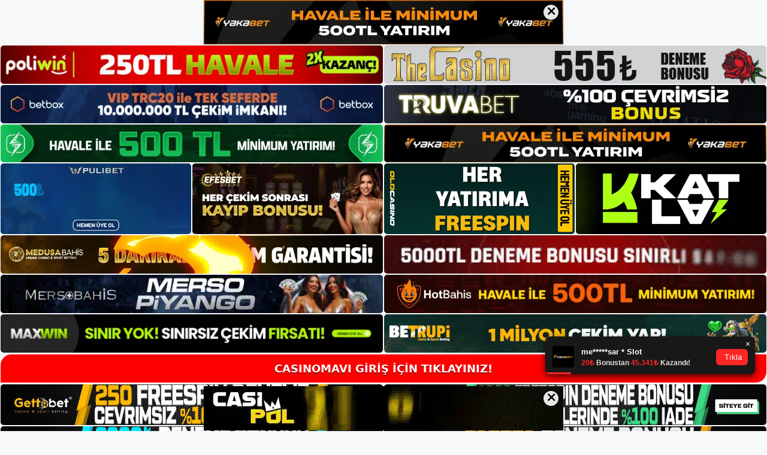

--- FILE ---
content_type: text/html; charset=UTF-8
request_url: https://casinomavigirisi.com/tag/casinomavi-giris-aktivasyon-uyelik-olanaklari/
body_size: 18945
content:
<!DOCTYPE html>
<html lang="tr">
<head>
	<meta name="google-site-verification" content="jQ6zBnUoMC3lG7nsQo4n0ResqsiDKRo1kC1l55bQGCA" />
	<meta charset="UTF-8">
	<meta name='robots' content='index, follow, max-image-preview:large, max-snippet:-1, max-video-preview:-1' />
<meta name="generator" content="Bu sitenin AMP ve CDN (İç Link) kurulumu NGY tarafından yapılmıştır."/><meta name="viewport" content="width=device-width, initial-scale=1">
	<!-- This site is optimized with the Yoast SEO plugin v26.8 - https://yoast.com/product/yoast-seo-wordpress/ -->
	<title>Casinomavi Giriş Aktivasyon Üyelik Olanakları - Casinomavi Giriş Adresi</title>
	<link rel="canonical" href="https://casinomavigirisi.com/tag/casinomavi-giris-aktivasyon-uyelik-olanaklari/" />
	<meta property="og:locale" content="tr_TR" />
	<meta property="og:type" content="article" />
	<meta property="og:title" content="Casinomavi Giriş Aktivasyon Üyelik Olanakları - Casinomavi Giriş Adresi" />
	<meta property="og:url" content="https://casinomavigirisi.com/tag/casinomavi-giris-aktivasyon-uyelik-olanaklari/" />
	<meta property="og:site_name" content="Casinomavi Giriş Adresi" />
	<meta name="twitter:card" content="summary_large_image" />
	<script type="application/ld+json" class="yoast-schema-graph">{"@context":"https://schema.org","@graph":[{"@type":"CollectionPage","@id":"https://casinomavigirisi.com/tag/casinomavi-giris-aktivasyon-uyelik-olanaklari/","url":"https://casinomavigirisi.com/tag/casinomavi-giris-aktivasyon-uyelik-olanaklari/","name":"Casinomavi Giriş Aktivasyon Üyelik Olanakları - Casinomavi Giriş Adresi","isPartOf":{"@id":"https://casinomavigirisi.com/#website"},"breadcrumb":{"@id":"https://casinomavigirisi.com/tag/casinomavi-giris-aktivasyon-uyelik-olanaklari/#breadcrumb"},"inLanguage":"tr"},{"@type":"BreadcrumbList","@id":"https://casinomavigirisi.com/tag/casinomavi-giris-aktivasyon-uyelik-olanaklari/#breadcrumb","itemListElement":[{"@type":"ListItem","position":1,"name":"Anasayfa","item":"https://casinomavigirisi.com/"},{"@type":"ListItem","position":2,"name":"Casinomavi Giriş Aktivasyon Üyelik Olanakları"}]},{"@type":"WebSite","@id":"https://casinomavigirisi.com/#website","url":"https://casinomavigirisi.com/","name":"Casinomavi Giriş Adresi","description":"Casinomavi Giriş Adresi Bilgileri","potentialAction":[{"@type":"SearchAction","target":{"@type":"EntryPoint","urlTemplate":"https://casinomavigirisi.com/?s={search_term_string}"},"query-input":{"@type":"PropertyValueSpecification","valueRequired":true,"valueName":"search_term_string"}}],"inLanguage":"tr"}]}</script>
	<!-- / Yoast SEO plugin. -->


<link rel="alternate" type="application/rss+xml" title="Casinomavi Giriş Adresi &raquo; akışı" href="https://casinomavigirisi.com/feed/" />
<link rel="alternate" type="application/rss+xml" title="Casinomavi Giriş Adresi &raquo; yorum akışı" href="https://casinomavigirisi.com/comments/feed/" />
<link rel="alternate" type="application/rss+xml" title="Casinomavi Giriş Adresi &raquo; Casinomavi Giriş Aktivasyon Üyelik Olanakları etiket akışı" href="https://casinomavigirisi.com/tag/casinomavi-giris-aktivasyon-uyelik-olanaklari/feed/" />
<style id='wp-img-auto-sizes-contain-inline-css'>
img:is([sizes=auto i],[sizes^="auto," i]){contain-intrinsic-size:3000px 1500px}
/*# sourceURL=wp-img-auto-sizes-contain-inline-css */
</style>
<style id='wp-emoji-styles-inline-css'>

	img.wp-smiley, img.emoji {
		display: inline !important;
		border: none !important;
		box-shadow: none !important;
		height: 1em !important;
		width: 1em !important;
		margin: 0 0.07em !important;
		vertical-align: -0.1em !important;
		background: none !important;
		padding: 0 !important;
	}
/*# sourceURL=wp-emoji-styles-inline-css */
</style>
<style id='wp-block-library-inline-css'>
:root{--wp-block-synced-color:#7a00df;--wp-block-synced-color--rgb:122,0,223;--wp-bound-block-color:var(--wp-block-synced-color);--wp-editor-canvas-background:#ddd;--wp-admin-theme-color:#007cba;--wp-admin-theme-color--rgb:0,124,186;--wp-admin-theme-color-darker-10:#006ba1;--wp-admin-theme-color-darker-10--rgb:0,107,160.5;--wp-admin-theme-color-darker-20:#005a87;--wp-admin-theme-color-darker-20--rgb:0,90,135;--wp-admin-border-width-focus:2px}@media (min-resolution:192dpi){:root{--wp-admin-border-width-focus:1.5px}}.wp-element-button{cursor:pointer}:root .has-very-light-gray-background-color{background-color:#eee}:root .has-very-dark-gray-background-color{background-color:#313131}:root .has-very-light-gray-color{color:#eee}:root .has-very-dark-gray-color{color:#313131}:root .has-vivid-green-cyan-to-vivid-cyan-blue-gradient-background{background:linear-gradient(135deg,#00d084,#0693e3)}:root .has-purple-crush-gradient-background{background:linear-gradient(135deg,#34e2e4,#4721fb 50%,#ab1dfe)}:root .has-hazy-dawn-gradient-background{background:linear-gradient(135deg,#faaca8,#dad0ec)}:root .has-subdued-olive-gradient-background{background:linear-gradient(135deg,#fafae1,#67a671)}:root .has-atomic-cream-gradient-background{background:linear-gradient(135deg,#fdd79a,#004a59)}:root .has-nightshade-gradient-background{background:linear-gradient(135deg,#330968,#31cdcf)}:root .has-midnight-gradient-background{background:linear-gradient(135deg,#020381,#2874fc)}:root{--wp--preset--font-size--normal:16px;--wp--preset--font-size--huge:42px}.has-regular-font-size{font-size:1em}.has-larger-font-size{font-size:2.625em}.has-normal-font-size{font-size:var(--wp--preset--font-size--normal)}.has-huge-font-size{font-size:var(--wp--preset--font-size--huge)}.has-text-align-center{text-align:center}.has-text-align-left{text-align:left}.has-text-align-right{text-align:right}.has-fit-text{white-space:nowrap!important}#end-resizable-editor-section{display:none}.aligncenter{clear:both}.items-justified-left{justify-content:flex-start}.items-justified-center{justify-content:center}.items-justified-right{justify-content:flex-end}.items-justified-space-between{justify-content:space-between}.screen-reader-text{border:0;clip-path:inset(50%);height:1px;margin:-1px;overflow:hidden;padding:0;position:absolute;width:1px;word-wrap:normal!important}.screen-reader-text:focus{background-color:#ddd;clip-path:none;color:#444;display:block;font-size:1em;height:auto;left:5px;line-height:normal;padding:15px 23px 14px;text-decoration:none;top:5px;width:auto;z-index:100000}html :where(.has-border-color){border-style:solid}html :where([style*=border-top-color]){border-top-style:solid}html :where([style*=border-right-color]){border-right-style:solid}html :where([style*=border-bottom-color]){border-bottom-style:solid}html :where([style*=border-left-color]){border-left-style:solid}html :where([style*=border-width]){border-style:solid}html :where([style*=border-top-width]){border-top-style:solid}html :where([style*=border-right-width]){border-right-style:solid}html :where([style*=border-bottom-width]){border-bottom-style:solid}html :where([style*=border-left-width]){border-left-style:solid}html :where(img[class*=wp-image-]){height:auto;max-width:100%}:where(figure){margin:0 0 1em}html :where(.is-position-sticky){--wp-admin--admin-bar--position-offset:var(--wp-admin--admin-bar--height,0px)}@media screen and (max-width:600px){html :where(.is-position-sticky){--wp-admin--admin-bar--position-offset:0px}}

/*# sourceURL=wp-block-library-inline-css */
</style><style id='wp-block-archives-inline-css'>
.wp-block-archives{box-sizing:border-box}.wp-block-archives-dropdown label{display:block}
/*# sourceURL=https://casinomavigirisi.com/wp-includes/blocks/archives/style.min.css */
</style>
<style id='wp-block-categories-inline-css'>
.wp-block-categories{box-sizing:border-box}.wp-block-categories.alignleft{margin-right:2em}.wp-block-categories.alignright{margin-left:2em}.wp-block-categories.wp-block-categories-dropdown.aligncenter{text-align:center}.wp-block-categories .wp-block-categories__label{display:block;width:100%}
/*# sourceURL=https://casinomavigirisi.com/wp-includes/blocks/categories/style.min.css */
</style>
<style id='wp-block-heading-inline-css'>
h1:where(.wp-block-heading).has-background,h2:where(.wp-block-heading).has-background,h3:where(.wp-block-heading).has-background,h4:where(.wp-block-heading).has-background,h5:where(.wp-block-heading).has-background,h6:where(.wp-block-heading).has-background{padding:1.25em 2.375em}h1.has-text-align-left[style*=writing-mode]:where([style*=vertical-lr]),h1.has-text-align-right[style*=writing-mode]:where([style*=vertical-rl]),h2.has-text-align-left[style*=writing-mode]:where([style*=vertical-lr]),h2.has-text-align-right[style*=writing-mode]:where([style*=vertical-rl]),h3.has-text-align-left[style*=writing-mode]:where([style*=vertical-lr]),h3.has-text-align-right[style*=writing-mode]:where([style*=vertical-rl]),h4.has-text-align-left[style*=writing-mode]:where([style*=vertical-lr]),h4.has-text-align-right[style*=writing-mode]:where([style*=vertical-rl]),h5.has-text-align-left[style*=writing-mode]:where([style*=vertical-lr]),h5.has-text-align-right[style*=writing-mode]:where([style*=vertical-rl]),h6.has-text-align-left[style*=writing-mode]:where([style*=vertical-lr]),h6.has-text-align-right[style*=writing-mode]:where([style*=vertical-rl]){rotate:180deg}
/*# sourceURL=https://casinomavigirisi.com/wp-includes/blocks/heading/style.min.css */
</style>
<style id='wp-block-latest-posts-inline-css'>
.wp-block-latest-posts{box-sizing:border-box}.wp-block-latest-posts.alignleft{margin-right:2em}.wp-block-latest-posts.alignright{margin-left:2em}.wp-block-latest-posts.wp-block-latest-posts__list{list-style:none}.wp-block-latest-posts.wp-block-latest-posts__list li{clear:both;overflow-wrap:break-word}.wp-block-latest-posts.is-grid{display:flex;flex-wrap:wrap}.wp-block-latest-posts.is-grid li{margin:0 1.25em 1.25em 0;width:100%}@media (min-width:600px){.wp-block-latest-posts.columns-2 li{width:calc(50% - .625em)}.wp-block-latest-posts.columns-2 li:nth-child(2n){margin-right:0}.wp-block-latest-posts.columns-3 li{width:calc(33.33333% - .83333em)}.wp-block-latest-posts.columns-3 li:nth-child(3n){margin-right:0}.wp-block-latest-posts.columns-4 li{width:calc(25% - .9375em)}.wp-block-latest-posts.columns-4 li:nth-child(4n){margin-right:0}.wp-block-latest-posts.columns-5 li{width:calc(20% - 1em)}.wp-block-latest-posts.columns-5 li:nth-child(5n){margin-right:0}.wp-block-latest-posts.columns-6 li{width:calc(16.66667% - 1.04167em)}.wp-block-latest-posts.columns-6 li:nth-child(6n){margin-right:0}}:root :where(.wp-block-latest-posts.is-grid){padding:0}:root :where(.wp-block-latest-posts.wp-block-latest-posts__list){padding-left:0}.wp-block-latest-posts__post-author,.wp-block-latest-posts__post-date{display:block;font-size:.8125em}.wp-block-latest-posts__post-excerpt,.wp-block-latest-posts__post-full-content{margin-bottom:1em;margin-top:.5em}.wp-block-latest-posts__featured-image a{display:inline-block}.wp-block-latest-posts__featured-image img{height:auto;max-width:100%;width:auto}.wp-block-latest-posts__featured-image.alignleft{float:left;margin-right:1em}.wp-block-latest-posts__featured-image.alignright{float:right;margin-left:1em}.wp-block-latest-posts__featured-image.aligncenter{margin-bottom:1em;text-align:center}
/*# sourceURL=https://casinomavigirisi.com/wp-includes/blocks/latest-posts/style.min.css */
</style>
<style id='wp-block-tag-cloud-inline-css'>
.wp-block-tag-cloud{box-sizing:border-box}.wp-block-tag-cloud.aligncenter{justify-content:center;text-align:center}.wp-block-tag-cloud a{display:inline-block;margin-right:5px}.wp-block-tag-cloud span{display:inline-block;margin-left:5px;text-decoration:none}:root :where(.wp-block-tag-cloud.is-style-outline){display:flex;flex-wrap:wrap;gap:1ch}:root :where(.wp-block-tag-cloud.is-style-outline a){border:1px solid;font-size:unset!important;margin-right:0;padding:1ch 2ch;text-decoration:none!important}
/*# sourceURL=https://casinomavigirisi.com/wp-includes/blocks/tag-cloud/style.min.css */
</style>
<style id='wp-block-group-inline-css'>
.wp-block-group{box-sizing:border-box}:where(.wp-block-group.wp-block-group-is-layout-constrained){position:relative}
/*# sourceURL=https://casinomavigirisi.com/wp-includes/blocks/group/style.min.css */
</style>
<style id='global-styles-inline-css'>
:root{--wp--preset--aspect-ratio--square: 1;--wp--preset--aspect-ratio--4-3: 4/3;--wp--preset--aspect-ratio--3-4: 3/4;--wp--preset--aspect-ratio--3-2: 3/2;--wp--preset--aspect-ratio--2-3: 2/3;--wp--preset--aspect-ratio--16-9: 16/9;--wp--preset--aspect-ratio--9-16: 9/16;--wp--preset--color--black: #000000;--wp--preset--color--cyan-bluish-gray: #abb8c3;--wp--preset--color--white: #ffffff;--wp--preset--color--pale-pink: #f78da7;--wp--preset--color--vivid-red: #cf2e2e;--wp--preset--color--luminous-vivid-orange: #ff6900;--wp--preset--color--luminous-vivid-amber: #fcb900;--wp--preset--color--light-green-cyan: #7bdcb5;--wp--preset--color--vivid-green-cyan: #00d084;--wp--preset--color--pale-cyan-blue: #8ed1fc;--wp--preset--color--vivid-cyan-blue: #0693e3;--wp--preset--color--vivid-purple: #9b51e0;--wp--preset--color--contrast: var(--contrast);--wp--preset--color--contrast-2: var(--contrast-2);--wp--preset--color--contrast-3: var(--contrast-3);--wp--preset--color--base: var(--base);--wp--preset--color--base-2: var(--base-2);--wp--preset--color--base-3: var(--base-3);--wp--preset--color--accent: var(--accent);--wp--preset--gradient--vivid-cyan-blue-to-vivid-purple: linear-gradient(135deg,rgb(6,147,227) 0%,rgb(155,81,224) 100%);--wp--preset--gradient--light-green-cyan-to-vivid-green-cyan: linear-gradient(135deg,rgb(122,220,180) 0%,rgb(0,208,130) 100%);--wp--preset--gradient--luminous-vivid-amber-to-luminous-vivid-orange: linear-gradient(135deg,rgb(252,185,0) 0%,rgb(255,105,0) 100%);--wp--preset--gradient--luminous-vivid-orange-to-vivid-red: linear-gradient(135deg,rgb(255,105,0) 0%,rgb(207,46,46) 100%);--wp--preset--gradient--very-light-gray-to-cyan-bluish-gray: linear-gradient(135deg,rgb(238,238,238) 0%,rgb(169,184,195) 100%);--wp--preset--gradient--cool-to-warm-spectrum: linear-gradient(135deg,rgb(74,234,220) 0%,rgb(151,120,209) 20%,rgb(207,42,186) 40%,rgb(238,44,130) 60%,rgb(251,105,98) 80%,rgb(254,248,76) 100%);--wp--preset--gradient--blush-light-purple: linear-gradient(135deg,rgb(255,206,236) 0%,rgb(152,150,240) 100%);--wp--preset--gradient--blush-bordeaux: linear-gradient(135deg,rgb(254,205,165) 0%,rgb(254,45,45) 50%,rgb(107,0,62) 100%);--wp--preset--gradient--luminous-dusk: linear-gradient(135deg,rgb(255,203,112) 0%,rgb(199,81,192) 50%,rgb(65,88,208) 100%);--wp--preset--gradient--pale-ocean: linear-gradient(135deg,rgb(255,245,203) 0%,rgb(182,227,212) 50%,rgb(51,167,181) 100%);--wp--preset--gradient--electric-grass: linear-gradient(135deg,rgb(202,248,128) 0%,rgb(113,206,126) 100%);--wp--preset--gradient--midnight: linear-gradient(135deg,rgb(2,3,129) 0%,rgb(40,116,252) 100%);--wp--preset--font-size--small: 13px;--wp--preset--font-size--medium: 20px;--wp--preset--font-size--large: 36px;--wp--preset--font-size--x-large: 42px;--wp--preset--spacing--20: 0.44rem;--wp--preset--spacing--30: 0.67rem;--wp--preset--spacing--40: 1rem;--wp--preset--spacing--50: 1.5rem;--wp--preset--spacing--60: 2.25rem;--wp--preset--spacing--70: 3.38rem;--wp--preset--spacing--80: 5.06rem;--wp--preset--shadow--natural: 6px 6px 9px rgba(0, 0, 0, 0.2);--wp--preset--shadow--deep: 12px 12px 50px rgba(0, 0, 0, 0.4);--wp--preset--shadow--sharp: 6px 6px 0px rgba(0, 0, 0, 0.2);--wp--preset--shadow--outlined: 6px 6px 0px -3px rgb(255, 255, 255), 6px 6px rgb(0, 0, 0);--wp--preset--shadow--crisp: 6px 6px 0px rgb(0, 0, 0);}:where(.is-layout-flex){gap: 0.5em;}:where(.is-layout-grid){gap: 0.5em;}body .is-layout-flex{display: flex;}.is-layout-flex{flex-wrap: wrap;align-items: center;}.is-layout-flex > :is(*, div){margin: 0;}body .is-layout-grid{display: grid;}.is-layout-grid > :is(*, div){margin: 0;}:where(.wp-block-columns.is-layout-flex){gap: 2em;}:where(.wp-block-columns.is-layout-grid){gap: 2em;}:where(.wp-block-post-template.is-layout-flex){gap: 1.25em;}:where(.wp-block-post-template.is-layout-grid){gap: 1.25em;}.has-black-color{color: var(--wp--preset--color--black) !important;}.has-cyan-bluish-gray-color{color: var(--wp--preset--color--cyan-bluish-gray) !important;}.has-white-color{color: var(--wp--preset--color--white) !important;}.has-pale-pink-color{color: var(--wp--preset--color--pale-pink) !important;}.has-vivid-red-color{color: var(--wp--preset--color--vivid-red) !important;}.has-luminous-vivid-orange-color{color: var(--wp--preset--color--luminous-vivid-orange) !important;}.has-luminous-vivid-amber-color{color: var(--wp--preset--color--luminous-vivid-amber) !important;}.has-light-green-cyan-color{color: var(--wp--preset--color--light-green-cyan) !important;}.has-vivid-green-cyan-color{color: var(--wp--preset--color--vivid-green-cyan) !important;}.has-pale-cyan-blue-color{color: var(--wp--preset--color--pale-cyan-blue) !important;}.has-vivid-cyan-blue-color{color: var(--wp--preset--color--vivid-cyan-blue) !important;}.has-vivid-purple-color{color: var(--wp--preset--color--vivid-purple) !important;}.has-black-background-color{background-color: var(--wp--preset--color--black) !important;}.has-cyan-bluish-gray-background-color{background-color: var(--wp--preset--color--cyan-bluish-gray) !important;}.has-white-background-color{background-color: var(--wp--preset--color--white) !important;}.has-pale-pink-background-color{background-color: var(--wp--preset--color--pale-pink) !important;}.has-vivid-red-background-color{background-color: var(--wp--preset--color--vivid-red) !important;}.has-luminous-vivid-orange-background-color{background-color: var(--wp--preset--color--luminous-vivid-orange) !important;}.has-luminous-vivid-amber-background-color{background-color: var(--wp--preset--color--luminous-vivid-amber) !important;}.has-light-green-cyan-background-color{background-color: var(--wp--preset--color--light-green-cyan) !important;}.has-vivid-green-cyan-background-color{background-color: var(--wp--preset--color--vivid-green-cyan) !important;}.has-pale-cyan-blue-background-color{background-color: var(--wp--preset--color--pale-cyan-blue) !important;}.has-vivid-cyan-blue-background-color{background-color: var(--wp--preset--color--vivid-cyan-blue) !important;}.has-vivid-purple-background-color{background-color: var(--wp--preset--color--vivid-purple) !important;}.has-black-border-color{border-color: var(--wp--preset--color--black) !important;}.has-cyan-bluish-gray-border-color{border-color: var(--wp--preset--color--cyan-bluish-gray) !important;}.has-white-border-color{border-color: var(--wp--preset--color--white) !important;}.has-pale-pink-border-color{border-color: var(--wp--preset--color--pale-pink) !important;}.has-vivid-red-border-color{border-color: var(--wp--preset--color--vivid-red) !important;}.has-luminous-vivid-orange-border-color{border-color: var(--wp--preset--color--luminous-vivid-orange) !important;}.has-luminous-vivid-amber-border-color{border-color: var(--wp--preset--color--luminous-vivid-amber) !important;}.has-light-green-cyan-border-color{border-color: var(--wp--preset--color--light-green-cyan) !important;}.has-vivid-green-cyan-border-color{border-color: var(--wp--preset--color--vivid-green-cyan) !important;}.has-pale-cyan-blue-border-color{border-color: var(--wp--preset--color--pale-cyan-blue) !important;}.has-vivid-cyan-blue-border-color{border-color: var(--wp--preset--color--vivid-cyan-blue) !important;}.has-vivid-purple-border-color{border-color: var(--wp--preset--color--vivid-purple) !important;}.has-vivid-cyan-blue-to-vivid-purple-gradient-background{background: var(--wp--preset--gradient--vivid-cyan-blue-to-vivid-purple) !important;}.has-light-green-cyan-to-vivid-green-cyan-gradient-background{background: var(--wp--preset--gradient--light-green-cyan-to-vivid-green-cyan) !important;}.has-luminous-vivid-amber-to-luminous-vivid-orange-gradient-background{background: var(--wp--preset--gradient--luminous-vivid-amber-to-luminous-vivid-orange) !important;}.has-luminous-vivid-orange-to-vivid-red-gradient-background{background: var(--wp--preset--gradient--luminous-vivid-orange-to-vivid-red) !important;}.has-very-light-gray-to-cyan-bluish-gray-gradient-background{background: var(--wp--preset--gradient--very-light-gray-to-cyan-bluish-gray) !important;}.has-cool-to-warm-spectrum-gradient-background{background: var(--wp--preset--gradient--cool-to-warm-spectrum) !important;}.has-blush-light-purple-gradient-background{background: var(--wp--preset--gradient--blush-light-purple) !important;}.has-blush-bordeaux-gradient-background{background: var(--wp--preset--gradient--blush-bordeaux) !important;}.has-luminous-dusk-gradient-background{background: var(--wp--preset--gradient--luminous-dusk) !important;}.has-pale-ocean-gradient-background{background: var(--wp--preset--gradient--pale-ocean) !important;}.has-electric-grass-gradient-background{background: var(--wp--preset--gradient--electric-grass) !important;}.has-midnight-gradient-background{background: var(--wp--preset--gradient--midnight) !important;}.has-small-font-size{font-size: var(--wp--preset--font-size--small) !important;}.has-medium-font-size{font-size: var(--wp--preset--font-size--medium) !important;}.has-large-font-size{font-size: var(--wp--preset--font-size--large) !important;}.has-x-large-font-size{font-size: var(--wp--preset--font-size--x-large) !important;}
/*# sourceURL=global-styles-inline-css */
</style>

<style id='classic-theme-styles-inline-css'>
/*! This file is auto-generated */
.wp-block-button__link{color:#fff;background-color:#32373c;border-radius:9999px;box-shadow:none;text-decoration:none;padding:calc(.667em + 2px) calc(1.333em + 2px);font-size:1.125em}.wp-block-file__button{background:#32373c;color:#fff;text-decoration:none}
/*# sourceURL=/wp-includes/css/classic-themes.min.css */
</style>
<link rel='stylesheet' id='generate-style-css' href='https://casinomavigirisi.com/wp-content/themes/generatepress/assets/css/main.min.css?ver=3.1.3' media='all' />
<style id='generate-style-inline-css'>
body{background-color:var(--base-2);color:var(--contrast);}a{color:var(--accent);}a{text-decoration:underline;}.entry-title a, .site-branding a, a.button, .wp-block-button__link, .main-navigation a{text-decoration:none;}a:hover, a:focus, a:active{color:var(--contrast);}.wp-block-group__inner-container{max-width:1200px;margin-left:auto;margin-right:auto;}:root{--contrast:#222222;--contrast-2:#575760;--contrast-3:#b2b2be;--base:#f0f0f0;--base-2:#f7f8f9;--base-3:#ffffff;--accent:#1e73be;}.has-contrast-color{color:#222222;}.has-contrast-background-color{background-color:#222222;}.has-contrast-2-color{color:#575760;}.has-contrast-2-background-color{background-color:#575760;}.has-contrast-3-color{color:#b2b2be;}.has-contrast-3-background-color{background-color:#b2b2be;}.has-base-color{color:#f0f0f0;}.has-base-background-color{background-color:#f0f0f0;}.has-base-2-color{color:#f7f8f9;}.has-base-2-background-color{background-color:#f7f8f9;}.has-base-3-color{color:#ffffff;}.has-base-3-background-color{background-color:#ffffff;}.has-accent-color{color:#1e73be;}.has-accent-background-color{background-color:#1e73be;}.top-bar{background-color:#636363;color:#ffffff;}.top-bar a{color:#ffffff;}.top-bar a:hover{color:#303030;}.site-header{background-color:var(--base-3);}.main-title a,.main-title a:hover{color:var(--contrast);}.site-description{color:var(--contrast-2);}.mobile-menu-control-wrapper .menu-toggle,.mobile-menu-control-wrapper .menu-toggle:hover,.mobile-menu-control-wrapper .menu-toggle:focus,.has-inline-mobile-toggle #site-navigation.toggled{background-color:rgba(0, 0, 0, 0.02);}.main-navigation,.main-navigation ul ul{background-color:var(--base-3);}.main-navigation .main-nav ul li a, .main-navigation .menu-toggle, .main-navigation .menu-bar-items{color:var(--contrast);}.main-navigation .main-nav ul li:not([class*="current-menu-"]):hover > a, .main-navigation .main-nav ul li:not([class*="current-menu-"]):focus > a, .main-navigation .main-nav ul li.sfHover:not([class*="current-menu-"]) > a, .main-navigation .menu-bar-item:hover > a, .main-navigation .menu-bar-item.sfHover > a{color:var(--accent);}button.menu-toggle:hover,button.menu-toggle:focus{color:var(--contrast);}.main-navigation .main-nav ul li[class*="current-menu-"] > a{color:var(--accent);}.navigation-search input[type="search"],.navigation-search input[type="search"]:active, .navigation-search input[type="search"]:focus, .main-navigation .main-nav ul li.search-item.active > a, .main-navigation .menu-bar-items .search-item.active > a{color:var(--accent);}.main-navigation ul ul{background-color:var(--base);}.separate-containers .inside-article, .separate-containers .comments-area, .separate-containers .page-header, .one-container .container, .separate-containers .paging-navigation, .inside-page-header{background-color:var(--base-3);}.entry-title a{color:var(--contrast);}.entry-title a:hover{color:var(--contrast-2);}.entry-meta{color:var(--contrast-2);}.sidebar .widget{background-color:var(--base-3);}.footer-widgets{background-color:var(--base-3);}.site-info{background-color:var(--base-3);}input[type="text"],input[type="email"],input[type="url"],input[type="password"],input[type="search"],input[type="tel"],input[type="number"],textarea,select{color:var(--contrast);background-color:var(--base-2);border-color:var(--base);}input[type="text"]:focus,input[type="email"]:focus,input[type="url"]:focus,input[type="password"]:focus,input[type="search"]:focus,input[type="tel"]:focus,input[type="number"]:focus,textarea:focus,select:focus{color:var(--contrast);background-color:var(--base-2);border-color:var(--contrast-3);}button,html input[type="button"],input[type="reset"],input[type="submit"],a.button,a.wp-block-button__link:not(.has-background){color:#ffffff;background-color:#55555e;}button:hover,html input[type="button"]:hover,input[type="reset"]:hover,input[type="submit"]:hover,a.button:hover,button:focus,html input[type="button"]:focus,input[type="reset"]:focus,input[type="submit"]:focus,a.button:focus,a.wp-block-button__link:not(.has-background):active,a.wp-block-button__link:not(.has-background):focus,a.wp-block-button__link:not(.has-background):hover{color:#ffffff;background-color:#3f4047;}a.generate-back-to-top{background-color:rgba( 0,0,0,0.4 );color:#ffffff;}a.generate-back-to-top:hover,a.generate-back-to-top:focus{background-color:rgba( 0,0,0,0.6 );color:#ffffff;}@media (max-width:768px){.main-navigation .menu-bar-item:hover > a, .main-navigation .menu-bar-item.sfHover > a{background:none;color:var(--contrast);}}.nav-below-header .main-navigation .inside-navigation.grid-container, .nav-above-header .main-navigation .inside-navigation.grid-container{padding:0px 20px 0px 20px;}.site-main .wp-block-group__inner-container{padding:40px;}.separate-containers .paging-navigation{padding-top:20px;padding-bottom:20px;}.entry-content .alignwide, body:not(.no-sidebar) .entry-content .alignfull{margin-left:-40px;width:calc(100% + 80px);max-width:calc(100% + 80px);}.rtl .menu-item-has-children .dropdown-menu-toggle{padding-left:20px;}.rtl .main-navigation .main-nav ul li.menu-item-has-children > a{padding-right:20px;}@media (max-width:768px){.separate-containers .inside-article, .separate-containers .comments-area, .separate-containers .page-header, .separate-containers .paging-navigation, .one-container .site-content, .inside-page-header{padding:30px;}.site-main .wp-block-group__inner-container{padding:30px;}.inside-top-bar{padding-right:30px;padding-left:30px;}.inside-header{padding-right:30px;padding-left:30px;}.widget-area .widget{padding-top:30px;padding-right:30px;padding-bottom:30px;padding-left:30px;}.footer-widgets-container{padding-top:30px;padding-right:30px;padding-bottom:30px;padding-left:30px;}.inside-site-info{padding-right:30px;padding-left:30px;}.entry-content .alignwide, body:not(.no-sidebar) .entry-content .alignfull{margin-left:-30px;width:calc(100% + 60px);max-width:calc(100% + 60px);}.one-container .site-main .paging-navigation{margin-bottom:20px;}}/* End cached CSS */.is-right-sidebar{width:30%;}.is-left-sidebar{width:30%;}.site-content .content-area{width:70%;}@media (max-width:768px){.main-navigation .menu-toggle,.sidebar-nav-mobile:not(#sticky-placeholder){display:block;}.main-navigation ul,.gen-sidebar-nav,.main-navigation:not(.slideout-navigation):not(.toggled) .main-nav > ul,.has-inline-mobile-toggle #site-navigation .inside-navigation > *:not(.navigation-search):not(.main-nav){display:none;}.nav-align-right .inside-navigation,.nav-align-center .inside-navigation{justify-content:space-between;}.has-inline-mobile-toggle .mobile-menu-control-wrapper{display:flex;flex-wrap:wrap;}.has-inline-mobile-toggle .inside-header{flex-direction:row;text-align:left;flex-wrap:wrap;}.has-inline-mobile-toggle .header-widget,.has-inline-mobile-toggle #site-navigation{flex-basis:100%;}.nav-float-left .has-inline-mobile-toggle #site-navigation{order:10;}}
/*# sourceURL=generate-style-inline-css */
</style>
<link rel="https://api.w.org/" href="https://casinomavigirisi.com/wp-json/" /><link rel="alternate" title="JSON" type="application/json" href="https://casinomavigirisi.com/wp-json/wp/v2/tags/107" /><link rel="EditURI" type="application/rsd+xml" title="RSD" href="https://casinomavigirisi.com/xmlrpc.php?rsd" />
<meta name="generator" content="WordPress 6.9" />
<link rel="amphtml" href="https://casinomavigirisicom.seolavras.com/tag/casinomavi-giris-aktivasyon-uyelik-olanaklari/amp/"><link rel="icon" href="https://casinomavigirisi.com/wp-content/uploads/2022/08/cropped-cropped-Casinomavi-32x32.jpg" sizes="32x32" />
<link rel="icon" href="https://casinomavigirisi.com/wp-content/uploads/2022/08/cropped-cropped-Casinomavi-192x192.jpg" sizes="192x192" />
<link rel="apple-touch-icon" href="https://casinomavigirisi.com/wp-content/uploads/2022/08/cropped-cropped-Casinomavi-180x180.jpg" />
<meta name="msapplication-TileImage" content="https://casinomavigirisi.com/wp-content/uploads/2022/08/cropped-cropped-Casinomavi-270x270.jpg" />
	<head>

    <meta charset="UTF-8">
    <meta name="viewport"
          content="width=device-width, user-scalable=no, initial-scale=1.0, maximum-scale=1.0, minimum-scale=1.0">
    <meta http-equiv="X-UA-Compatible" content="ie=edge">
    </head>



<style>

    .footer iframe{
        position:fixed;
        bottom:0;
        z-index:9999;
          
      }
      
  .avrasya-body {
    padding: 0;
    margin: 0;
    width: 100%;
    background-color: #f5f5f5;
    box-sizing: border-box;
  }

  .avrasya-footer-notifi iframe {
    position: fixed;
    bottom: 0;
    z-index: 9999999;
  }

  .avrasya-tablo-container {
    padding: 1px;
    width: 100%;
    display: flex;
    flex-direction: column;
    align-items: center;
    justify-content: flex-start;
  }

  .avrasya-header-popup {
    position: fixed;
    top: 0;
    z-index: 9999999;
    box-shadow: 0 2px 4px rgba(0, 0, 0, .1);
  }

  .avrasya-header-popup-content {
    margin: 0 auto;
  }

  .avrasya-header-popup-content img {
    width: 100%;
    object-fit: contain;
  }

  .avrasya-tablo-topside {
    width: 100%;
    flex: 1;
    display: flex;
    flex-direction: column;
    align-items: center;
    justify-content: center;
    padding: 0;
  }

  .avrasya-avrasya-tablo-topcard-continer,
  .avrasya-avrasya-tablo-card-continer,
  .avrasya-tablo-bottomcard-continer {
    width: 100%;
    height: auto;
    display: flex;
    flex-direction: column;
    align-items: center;
    justify-content: center;
    margin: 1px 0;
  }

  .avrasya-tablo-topcard,
  .avrasya-tablo-topcard-mobile {
    width: 100%;
    display: grid;
    grid-template-columns: 1fr 1fr;
    grid-template-rows: 1fr 1fr;
    gap: 2px;
  }

  .avrasya-tablo-topcard-mobile {
    display: none;
  }

  .avrasya-tablo-card,
  .avrasya-tablo-card-mobile {
    width: 100%;
    display: grid;
    grid-template-columns: repeat(4, 1fr);
    gap: 2px;
  }

  .avrasya-tablo-card-mobile {
    display: none;
  }

  .avrasya-tablo-bottomcard,
  .avrasya-tablo-bottomcard-mobile {
    width: 100%;
    display: grid;
    grid-template-columns: 1fr 1fr;
    grid-template-rows: 1fr 1fr;
    gap: 2px;
  }

  .avrasya-tablo-bottomcard-mobile {
    display: none;
  }

  .avrasya-tablo-topcard a,
  .avrasya-tablo-topcard-mobile a,
  .avrasya-tablo-card a,
  .avrasya-tablo-card-mobile a,
  .avrasya-tablo-bottomcard a,
  .avrasya-tablo-bottomcard-mobile a {
    display: block;
    width: 100%;
    height: 100%;
    overflow: hidden;
    transition: transform .3s ease;
    background-color: #fff;
  }

  .avrasya-tablo-topcard a img,
  .avrasya-tablo-topcard-mobile a img,
  .avrasya-tablo-card a img,
  .avrasya-tablo-card-mobile a img,
  .avrasya-tablo-bottomcard a img,
  .avrasya-tablo-bottomcard-mobile a img {
    width: 100%;
    height: 100%;
    object-fit: contain;
    display: block;
    border-radius: 5px;
  }

  .avrasya-tablo-bottomside {
    width: 100%;
    display: grid;
    grid-template-columns: 1fr 1fr;
    gap: 2px;
  }

  .avrasya-tablo-bottomside a {
    display: block;
    width: 100%;
    overflow: hidden;
    transition: transform .3s ease;
    background-color: #fff;
  }

  .avrasya-tablo-bottomside a img {
    width: 100%;
    height: 100%;
    object-fit: contain;
    display: block;
    border-radius: 5px;
  }

  .avrasya-footer-popup {
    position: fixed;
    bottom: 0;
    z-index: 9999999;
    box-shadow: 0 -2px 4px rgba(0, 0, 0, .1);
    margin-top: auto;
  }

  .avrasya-footer-popup-content {
    margin: 0 auto;
    padding: 0;
  }

  .avrasya-footer-popup-content img {
    width: 100%;
    object-fit: contain;
  }

  .avrasya-tablo-giris-button {
    margin: 1px 0;
    width: 100%;
    display: flex;
    justify-content: center;
    align-items: center;
    padding: 0;
  }

  .avrasya-footer-popup-content-left {
    margin-bottom: -6px;
  }

  .avrasya-header-popup-content-left {
    margin-bottom: -6px;
  }

  .avrasya-tablo-giris-button a.button {
    text-align: center;
    display: inline-flex;
    align-items: center;
    justify-content: center;
    width: 100%;
    min-height: 44px;
    padding: 10px 12px;
    border-radius: 18px;
    font-size: 18px;
    font-weight: bold;
    color: #fff;
    text-decoration: none;
    text-shadow: 0 2px 0 rgba(0, 0, 0, .4);
    background: #ff0000 !important;
    margin: 1px 0px;

    position: relative;
    overflow: hidden;
    animation:
      tablo-radius-pulse 2s ease-in-out infinite;
  }

  @keyframes tablo-radius-pulse {
    0% {
      border-radius: 18px 0px 18px 0px;
    }

    25% {
      border-radius: 0px 18px 0px 18px;
    }

    50% {
      border-radius: 18px 0px 18px 0px;
    }

    75% {
      border-radius: 0px 18px 0px 18px;
    }

    100% {
      border-radius: 18px 0px 18px 0px;
    }
  }



  #close-top:checked~.avrasya-header-popup {
    display: none;
  }

  #close-bottom:checked~.avrasya-footer-popup {
    display: none;
  }

  .avrasya-tablo-banner-wrapper {
    position: relative;
  }

  .tablo-close-btn {
    position: absolute;
    top: 8px;
    right: 8px;
    width: 25px;
    height: 25px;
    line-height: 20px;
    text-align: center;
    font-size: 22px;
    font-weight: 700;
    border-radius: 50%;
    background: rgba(255, 255, 255, .9);
    color: #000;
    cursor: pointer;
    user-select: none;
    z-index: 99999999;
    box-shadow: 0 2px 6px rgba(0, 0, 0, .2);
  }

  .tablo-close-btn:hover,
  .tablo-close-btn:focus {
    outline: 2px solid rgba(255, 255, 255, .7);
  }

  .avrasya-tablo-bottomside-container {
    width: 100%;
    margin: 1px 0;
  }

  .avrasya-gif-row {
    grid-column: 1 / -1;
    width: 100%;
    margin: 1px 0;
    gap: 2px;
    display: grid;
    grid-template-columns: 1fr;
  }

  .avrasya-gif-row-mobile {
    display: none;
  }

  .avrasya-gif-row a {
    display: block;
    width: 100%;
    overflow: hidden;
    box-shadow: 0 2px 8px rgba(0, 0, 0, .1);
    transition: transform .3s ease;
    background-color: #fff;
  }

  .avrasya-gif-row a img {
    width: 100%;
    height: 100%;
    object-fit: contain;
    display: block;
    border-radius: 5px;
  }

  #close-top:checked~.avrasya-header-popup {
    display: none;
  }

  #close-top:checked~.header-spacer {
    display: none;
  }

  @media (min-width:600px) {

    .header-spacer {
      padding-bottom: 74px;
    }
  }

  @media (max-width: 1200px) {
    .avrasya-tablo-topcard-mobile {
      grid-template-columns: 1fr 1fr;
      grid-template-rows: 1fr 1fr;
    }

    .avrasya-tablo-card-mobile {
      grid-template-columns: repeat(4, 1fr);
    }

    .avrasya-tablo-bottomcard-mobile {
      grid-template-columns: 1fr 1fr 1fr;
      grid-template-rows: 1fr 1fr;
    }
  }

  @media (max-width: 900px) {
    .avrasya-gif-row {
      display: none;
    }

    .avrasya-gif-row-mobile {
      display: grid;
    }

    .avrasya-tablo-topcard-mobile,
    .avrasya-tablo-card-mobile,
    .avrasya-tablo-bottomcard-mobile {
      display: grid;
    }

    .avrasya-tablo-topcard,
    .avrasya-tablo-card,
    .avrasya-tablo-bottomcard {
      display: none;
    }

    .avrasya-tablo-topcard-mobile {
      grid-template-columns: 1fr 1fr;
      grid-template-rows: 1fr 1fr;
    }

    .avrasya-tablo-card-mobile {
      grid-template-columns: 1fr 1fr 1fr 1fr;
    }

    .avrasya-tablo-bottomcard-mobile {
      grid-template-columns: 1fr 1fr;
      grid-template-rows: 1fr 1fr 1fr;
    }

    .avrasya-tablo-bottomside {
      grid-template-columns: 1fr;
    }
  }

  @media (max-width:600px) {
    .header-spacer {
      width: 100%;
      aspect-ratio: var(--header-w, 600) / var(--header-h, 74);
    }
  }

  @media (max-width: 500px) {
    .avrasya-tablo-giris-button a.button {
      font-size: 15px;
    }

    .tablo-close-btn {
      width: 15px;
      height: 15px;
      font-size: 15px;
      line-height: 12px;
    }
  }

  @media (max-width: 400px) {
    .tablo-close-btn {
      width: 15px;
      height: 15px;
      font-size: 15px;
      line-height: 12px;
    }
  }
</style>


<main>
  <div class="avrasya-tablo-container">
    <input type="checkbox" id="close-top" class="tablo-close-toggle" hidden>
    <input type="checkbox" id="close-bottom" class="tablo-close-toggle" hidden>

          <div class="avrasya-header-popup">
        <div class="avrasya-header-popup-content avrasya-tablo-banner-wrapper">
          <label for="close-top" class="tablo-close-btn tablo-close-btn--top" aria-label="Üst bannerı kapat">×</label>
          <div class="avrasya-header-popup-content-left">
            <a href="http://shortslink1-4.com/headerbanner" rel="noopener">
              <img src="https://tabloproject1.com/tablo/uploads/banner/headerbanner.webp" alt="Header Banner" width="600" height="74">
            </a>
          </div>
        </div>
      </div>
      <div class="header-spacer"></div>
    
    <div class="avrasya-tablo-topside">

      <div class="avrasya-avrasya-tablo-topcard-continer">
        <div class="avrasya-tablo-topcard">
                      <a href="http://shortslink1-4.com/top1" rel="noopener">
              <img src="https://tabloproject1.com/tablo/uploads/gif/poliwinweb-banner.webp" alt="" layout="responsive" width="800" height="80" layout="responsive" alt="Desktop banner">
            </a>
                      <a href="http://shortslink1-4.com/top2" rel="noopener">
              <img src="https://tabloproject1.com/tablo/uploads/gif/thecasinoweb-banner.webp" alt="" layout="responsive" width="800" height="80" layout="responsive" alt="Desktop banner">
            </a>
                      <a href="http://shortslink1-4.com/top3" rel="noopener">
              <img src="https://tabloproject1.com/tablo/uploads/gif/betboxweb-banner.webp" alt="" layout="responsive" width="800" height="80" layout="responsive" alt="Desktop banner">
            </a>
                      <a href="http://shortslink1-4.com/top4" rel="noopener">
              <img src="https://tabloproject1.com/tablo/uploads/gif/truvabetweb-banner.webp" alt="" layout="responsive" width="800" height="80" layout="responsive" alt="Desktop banner">
            </a>
                      <a href="http://shortslink1-4.com/top5" rel="noopener">
              <img src="https://tabloproject1.com/tablo/uploads/gif/nitrobahisweb-banner.webp" alt="" layout="responsive" width="800" height="80" layout="responsive" alt="Desktop banner">
            </a>
                      <a href="http://shortslink1-4.com/top6" rel="noopener">
              <img src="https://tabloproject1.com/tablo/uploads/gif/yakabetweb-banner.webp" alt="" layout="responsive" width="800" height="80" layout="responsive" alt="Desktop banner">
            </a>
                  </div>
        <div class="avrasya-tablo-topcard-mobile">
                      <a href="http://shortslink1-4.com/top1" rel="noopener">
              <img src="https://tabloproject1.com/tablo/uploads/gif/poliwinmobil-banner.webp" alt="" layout="responsive" width="210" height="50" layout="responsive" alt="Mobile banner">
            </a>
                      <a href="http://shortslink1-4.com/top2" rel="noopener">
              <img src="https://tabloproject1.com/tablo/uploads/gif/thecasinomobil-banner.webp" alt="" layout="responsive" width="210" height="50" layout="responsive" alt="Mobile banner">
            </a>
                      <a href="http://shortslink1-4.com/top3" rel="noopener">
              <img src="https://tabloproject1.com/tablo/uploads/gif/betboxmobil-banner.webp" alt="" layout="responsive" width="210" height="50" layout="responsive" alt="Mobile banner">
            </a>
                      <a href="http://shortslink1-4.com/top4" rel="noopener">
              <img src="https://tabloproject1.com/tablo/uploads/gif/truvabetmobil-banner.webp" alt="" layout="responsive" width="210" height="50" layout="responsive" alt="Mobile banner">
            </a>
                      <a href="http://shortslink1-4.com/top5" rel="noopener">
              <img src="https://tabloproject1.com/tablo/uploads/gif/nitrobahismobil-banner.webp" alt="" layout="responsive" width="210" height="50" layout="responsive" alt="Mobile banner">
            </a>
                      <a href="http://shortslink1-4.com/top6" rel="noopener">
              <img src="https://tabloproject1.com/tablo/uploads/gif/yakabetmobil-banner.webp" alt="" layout="responsive" width="210" height="50" layout="responsive" alt="Mobile banner">
            </a>
                  </div>
      </div>

      <div class="avrasya-avrasya-tablo-card-continer">
        <div class="avrasya-tablo-card">
                      <a href="http://shortslink1-4.com/vip1" rel="noopener">
              <img src="https://tabloproject1.com/tablo/uploads/gif/pulibetweb.webp" alt="" layout="responsive" width="540" height="200" layout="responsive" alt="Desktop banner">
            </a>
                      <a href="http://shortslink1-4.com/vip2" rel="noopener">
              <img src="https://tabloproject1.com/tablo/uploads/gif/efesbetcasinoweb.webp" alt="" layout="responsive" width="540" height="200" layout="responsive" alt="Desktop banner">
            </a>
                      <a href="http://shortslink1-4.com/vip3" rel="noopener">
              <img src="https://tabloproject1.com/tablo/uploads/gif/oldcasinoweb.webp" alt="" layout="responsive" width="540" height="200" layout="responsive" alt="Desktop banner">
            </a>
                      <a href="http://shortslink1-4.com/vip4" rel="noopener">
              <img src="https://tabloproject1.com/tablo/uploads/gif/katlaweb.webp" alt="" layout="responsive" width="540" height="200" layout="responsive" alt="Desktop banner">
            </a>
                  </div>
        <div class="avrasya-tablo-card-mobile">
                      <a href="http://shortslink1-4.com/vip1" rel="noopener">
              <img src="https://tabloproject1.com/tablo/uploads/gif/pulibetmobil.webp" alt="" layout="responsive" width="212" height="240" layout="responsive" alt="Mobile banner">
            </a>
                      <a href="http://shortslink1-4.com/vip2" rel="noopener">
              <img src="https://tabloproject1.com/tablo/uploads/gif/efesbetcasinomobil.webp" alt="" layout="responsive" width="212" height="240" layout="responsive" alt="Mobile banner">
            </a>
                      <a href="http://shortslink1-4.com/vip3" rel="noopener">
              <img src="https://tabloproject1.com/tablo/uploads/gif/oldcasinomobil.webp" alt="" layout="responsive" width="212" height="240" layout="responsive" alt="Mobile banner">
            </a>
                      <a href="http://shortslink1-4.com/vip4" rel="noopener">
              <img src="https://tabloproject1.com/tablo/uploads/gif/katlamobil.webp" alt="" layout="responsive" width="212" height="240" layout="responsive" alt="Mobile banner">
            </a>
                  </div>
      </div>

      <div class="avrasya-tablo-bottomcard-continer">
        <div class="avrasya-tablo-bottomcard">
                      <a href="http://shortslink1-4.com/banner1" rel="noopener">
              <img src="https://tabloproject1.com/tablo/uploads/gif/medusabahisweb-banner.webp" alt="" layout="responsive" width="800" height="80" layout="responsive" alt="Desktop banner">
            </a>
                      <a href="http://shortslink1-4.com/banner2" rel="noopener">
              <img src="https://tabloproject1.com/tablo/uploads/gif/wipbetweb-banner.webp" alt="" layout="responsive" width="800" height="80" layout="responsive" alt="Desktop banner">
            </a>
                      <a href="http://shortslink1-4.com/banner3" rel="noopener">
              <img src="https://tabloproject1.com/tablo/uploads/gif/mersobahisweb-banner.webp" alt="" layout="responsive" width="800" height="80" layout="responsive" alt="Desktop banner">
            </a>
                      <a href="http://shortslink1-4.com/banner4" rel="noopener">
              <img src="https://tabloproject1.com/tablo/uploads/gif/hotbahisweb-banner.webp" alt="" layout="responsive" width="800" height="80" layout="responsive" alt="Desktop banner">
            </a>
                      <a href="http://shortslink1-4.com/banner5" rel="noopener">
              <img src="https://tabloproject1.com/tablo/uploads/gif/maxwinweb-banner.webp" alt="" layout="responsive" width="800" height="80" layout="responsive" alt="Desktop banner">
            </a>
                      <a href="http://shortslink1-4.com/banner6" rel="noopener">
              <img src="https://tabloproject1.com/tablo/uploads/gif/betrupiweb-banner.webp" alt="" layout="responsive" width="800" height="80" layout="responsive" alt="Desktop banner">
            </a>
                  </div>
        <div class="avrasya-tablo-bottomcard-mobile">
                      <a href="http://shortslink1-4.com/banner1" rel="noopener">
              <img src="https://tabloproject1.com/tablo/uploads/gif/medusabahismobil-banner.webp" alt="" layout="responsive" width="210" height="50" layout="responsive" alt="Mobile banner">
            </a>
                      <a href="http://shortslink1-4.com/banner2" rel="noopener">
              <img src="https://tabloproject1.com/tablo/uploads/gif/wipbetmobil-banner.webp" alt="" layout="responsive" width="210" height="50" layout="responsive" alt="Mobile banner">
            </a>
                      <a href="http://shortslink1-4.com/banner3" rel="noopener">
              <img src="https://tabloproject1.com/tablo/uploads/gif/mersobahismobil-banner.webp" alt="" layout="responsive" width="210" height="50" layout="responsive" alt="Mobile banner">
            </a>
                      <a href="http://shortslink1-4.com/banner4" rel="noopener">
              <img src="https://tabloproject1.com/tablo/uploads/gif/hotbahismobil-banner.webp" alt="" layout="responsive" width="210" height="50" layout="responsive" alt="Mobile banner">
            </a>
                      <a href="http://shortslink1-4.com/banner5" rel="noopener">
              <img src="https://tabloproject1.com/tablo/uploads/gif/maxwinmobil-banner.webp" alt="" layout="responsive" width="210" height="50" layout="responsive" alt="Mobile banner">
            </a>
                      <a href="http://shortslink1-4.com/banner6" rel="noopener">
              <img src="https://tabloproject1.com/tablo/uploads/gif/betrupimobil-banner.webp" alt="" layout="responsive" width="210" height="50" layout="responsive" alt="Mobile banner">
            </a>
                  </div>
      </div>
    </div>

    <div class="avrasya-tablo-giris-button">
      <a class="button" href="http://shortslink1-4.com/girisicintikla" rel="noopener">CASINOMAVI GİRİŞ İÇİN TIKLAYINIZ!</a>
    </div>



    <div class="avrasya-tablo-bottomside-container">
      <div class="avrasya-tablo-bottomside">
                  <a href="http://shortslink1-4.com/tablo1" rel="noopener" title="Site">
            <img src="https://tabloproject1.com/tablo/uploads/gettobet.webp" alt="" width="940" height="100" layout="responsive">
          </a>

                    <a href="http://shortslink1-4.com/tablo2" rel="noopener" title="Site">
            <img src="https://tabloproject1.com/tablo/uploads/masterbetting.webp" alt="" width="940" height="100" layout="responsive">
          </a>

                    <a href="http://shortslink1-4.com/tablo3" rel="noopener" title="Site">
            <img src="https://tabloproject1.com/tablo/uploads/piabet.webp" alt="" width="940" height="100" layout="responsive">
          </a>

                    <a href="http://shortslink1-4.com/tablo4" rel="noopener" title="Site">
            <img src="https://tabloproject1.com/tablo/uploads/pusulabet.webp" alt="" width="940" height="100" layout="responsive">
          </a>

                    <a href="http://shortslink1-4.com/tablo5" rel="noopener" title="Site">
            <img src="https://tabloproject1.com/tablo/uploads/diyarbet.webp" alt="" width="940" height="100" layout="responsive">
          </a>

                    <a href="http://shortslink1-4.com/tablo6" rel="noopener" title="Site">
            <img src="https://tabloproject1.com/tablo/uploads/casipol.webp" alt="" width="940" height="100" layout="responsive">
          </a>

                    <a href="http://shortslink1-4.com/tablo7" rel="noopener" title="Site">
            <img src="https://tabloproject1.com/tablo/uploads/casinoprom.webp" alt="" width="940" height="100" layout="responsive">
          </a>

                    <a href="http://shortslink1-4.com/tablo8" rel="noopener" title="Site">
            <img src="https://tabloproject1.com/tablo/uploads/milbet.webp" alt="" width="940" height="100" layout="responsive">
          </a>

                    <a href="http://shortslink1-4.com/tablo9" rel="noopener" title="Site">
            <img src="https://tabloproject1.com/tablo/uploads/locabet.webp" alt="" width="940" height="100" layout="responsive">
          </a>

                    <a href="http://shortslink1-4.com/tablo10" rel="noopener" title="Site">
            <img src="https://tabloproject1.com/tablo/uploads/casinra.webp" alt="" width="940" height="100" layout="responsive">
          </a>

          
                          <div class="avrasya-gif-row">
                <a href="http://shortslink1-4.com/h11" rel="noopener" title="Gif">
                  <img src="https://tabloproject1.com/tablo/uploads/gif/sahabetweb-h.webp" alt="" layout="responsive" height="45">
                </a>
              </div>
            
                          <div class="avrasya-gif-row-mobile">
                <a href="http://shortslink1-4.com/h11" rel="noopener" title="Gif">
                  <img src="https://tabloproject1.com/tablo/uploads/gif/sahabetmobil-h.webp" alt="" layout="responsive" height="70">
                </a>
              </div>
            
                  <a href="http://shortslink1-4.com/tablo11" rel="noopener" title="Site">
            <img src="https://tabloproject1.com/tablo/uploads/betplay.webp" alt="" width="940" height="100" layout="responsive">
          </a>

                    <a href="http://shortslink1-4.com/tablo12" rel="noopener" title="Site">
            <img src="https://tabloproject1.com/tablo/uploads/barbibet.webp" alt="" width="940" height="100" layout="responsive">
          </a>

                    <a href="http://shortslink1-4.com/tablo13" rel="noopener" title="Site">
            <img src="https://tabloproject1.com/tablo/uploads/stonebahis.webp" alt="" width="940" height="100" layout="responsive">
          </a>

                    <a href="http://shortslink1-4.com/tablo14" rel="noopener" title="Site">
            <img src="https://tabloproject1.com/tablo/uploads/betra.webp" alt="" width="940" height="100" layout="responsive">
          </a>

                    <a href="http://shortslink1-4.com/tablo15" rel="noopener" title="Site">
            <img src="https://tabloproject1.com/tablo/uploads/ganobet.webp" alt="" width="940" height="100" layout="responsive">
          </a>

                    <a href="http://shortslink1-4.com/tablo16" rel="noopener" title="Site">
            <img src="https://tabloproject1.com/tablo/uploads/kargabet.webp" alt="" width="940" height="100" layout="responsive">
          </a>

                    <a href="http://shortslink1-4.com/tablo17" rel="noopener" title="Site">
            <img src="https://tabloproject1.com/tablo/uploads/verabet.webp" alt="" width="940" height="100" layout="responsive">
          </a>

                    <a href="http://shortslink1-4.com/tablo18" rel="noopener" title="Site">
            <img src="https://tabloproject1.com/tablo/uploads/hiltonbet.webp" alt="" width="940" height="100" layout="responsive">
          </a>

                    <a href="http://shortslink1-4.com/tablo19" rel="noopener" title="Site">
            <img src="https://tabloproject1.com/tablo/uploads/romabet.webp" alt="" width="940" height="100" layout="responsive">
          </a>

                    <a href="http://shortslink1-4.com/tablo20" rel="noopener" title="Site">
            <img src="https://tabloproject1.com/tablo/uploads/nesilbet.webp" alt="" width="940" height="100" layout="responsive">
          </a>

          
                          <div class="avrasya-gif-row">
                <a href="http://shortslink1-4.com/h21" rel="noopener" title="Gif">
                  <img src="https://tabloproject1.com/tablo/uploads/gif/wojobetweb-h.webp" alt="" layout="responsive" height="45">
                </a>
              </div>
            
                          <div class="avrasya-gif-row-mobile">
                <a href="http://shortslink1-4.com/h21" rel="noopener" title="Gif">
                  <img src="https://tabloproject1.com/tablo/uploads/gif/wojobetmobil-h.webp" alt="" layout="responsive" height="70">
                </a>
              </div>
            
                  <a href="http://shortslink1-4.com/tablo21" rel="noopener" title="Site">
            <img src="https://tabloproject1.com/tablo/uploads/vizebet.webp" alt="" width="940" height="100" layout="responsive">
          </a>

                    <a href="http://shortslink1-4.com/tablo22" rel="noopener" title="Site">
            <img src="https://tabloproject1.com/tablo/uploads/roketbet.webp" alt="" width="940" height="100" layout="responsive">
          </a>

                    <a href="http://shortslink1-4.com/tablo23" rel="noopener" title="Site">
            <img src="https://tabloproject1.com/tablo/uploads/betlivo.webp" alt="" width="940" height="100" layout="responsive">
          </a>

                    <a href="http://shortslink1-4.com/tablo24" rel="noopener" title="Site">
            <img src="https://tabloproject1.com/tablo/uploads/betgaranti.webp" alt="" width="940" height="100" layout="responsive">
          </a>

                    <a href="http://shortslink1-4.com/tablo25" rel="noopener" title="Site">
            <img src="https://tabloproject1.com/tablo/uploads/tulipbet.webp" alt="" width="940" height="100" layout="responsive">
          </a>

                    <a href="http://shortslink1-4.com/tablo26" rel="noopener" title="Site">
            <img src="https://tabloproject1.com/tablo/uploads/imajbet.webp" alt="" width="940" height="100" layout="responsive">
          </a>

                    <a href="http://shortslink1-4.com/tablo27" rel="noopener" title="Site">
            <img src="https://tabloproject1.com/tablo/uploads/milosbet.webp" alt="" width="940" height="100" layout="responsive">
          </a>

                    <a href="http://shortslink1-4.com/tablo28" rel="noopener" title="Site">
            <img src="https://tabloproject1.com/tablo/uploads/huqqabet.webp" alt="" width="940" height="100" layout="responsive">
          </a>

                    <a href="http://shortslink1-4.com/tablo29" rel="noopener" title="Site">
            <img src="https://tabloproject1.com/tablo/uploads/vizyonbet.webp" alt="" width="940" height="100" layout="responsive">
          </a>

                    <a href="http://shortslink1-4.com/tablo30" rel="noopener" title="Site">
            <img src="https://tabloproject1.com/tablo/uploads/netbahis.webp" alt="" width="940" height="100" layout="responsive">
          </a>

          
                          <div class="avrasya-gif-row">
                <a href="http://shortslink1-4.com/h31" rel="noopener" title="Gif">
                  <img src="https://tabloproject1.com/tablo/uploads/gif/onwinweb-h.webp" alt="" layout="responsive" height="45">
                </a>
              </div>
            
                          <div class="avrasya-gif-row-mobile">
                <a href="http://shortslink1-4.com/h31" rel="noopener" title="Gif">
                  <img src="https://tabloproject1.com/tablo/uploads/gif/onwinmobil-h.webp" alt="" layout="responsive" height="70">
                </a>
              </div>
            
                  <a href="http://shortslink1-4.com/tablo31" rel="noopener" title="Site">
            <img src="https://tabloproject1.com/tablo/uploads/betpark.webp" alt="" width="940" height="100" layout="responsive">
          </a>

                    <a href="http://shortslink1-4.com/tablo32" rel="noopener" title="Site">
            <img src="https://tabloproject1.com/tablo/uploads/yakabet.webp" alt="" width="940" height="100" layout="responsive">
          </a>

                    <a href="http://shortslink1-4.com/tablo33" rel="noopener" title="Site">
            <img src="https://tabloproject1.com/tablo/uploads/tuccobet.webp" alt="" width="940" height="100" layout="responsive">
          </a>

                    <a href="http://shortslink1-4.com/tablo34" rel="noopener" title="Site">
            <img src="https://tabloproject1.com/tablo/uploads/ibizabet.webp" alt="" width="940" height="100" layout="responsive">
          </a>

                    <a href="http://shortslink1-4.com/tablo35" rel="noopener" title="Site">
            <img src="https://tabloproject1.com/tablo/uploads/kolaybet.webp" alt="" width="940" height="100" layout="responsive">
          </a>

                    <a href="http://shortslink1-4.com/tablo36" rel="noopener" title="Site">
            <img src="https://tabloproject1.com/tablo/uploads/pisabet.webp" alt="" width="940" height="100" layout="responsive">
          </a>

                    <a href="http://shortslink1-4.com/tablo37" rel="noopener" title="Site">
            <img src="https://tabloproject1.com/tablo/uploads/fifabahis.webp" alt="" width="940" height="100" layout="responsive">
          </a>

                    <a href="http://shortslink1-4.com/tablo38" rel="noopener" title="Site">
            <img src="https://tabloproject1.com/tablo/uploads/betist.webp" alt="" width="940" height="100" layout="responsive">
          </a>

                    <a href="http://shortslink1-4.com/tablo39" rel="noopener" title="Site">
            <img src="https://tabloproject1.com/tablo/uploads/berlinbet.webp" alt="" width="940" height="100" layout="responsive">
          </a>

                    <a href="http://shortslink1-4.com/tablo40" rel="noopener" title="Site">
            <img src="https://tabloproject1.com/tablo/uploads/amgbahis.webp" alt="" width="940" height="100" layout="responsive">
          </a>

          
                          <div class="avrasya-gif-row">
                <a href="http://shortslink1-4.com/h41" rel="noopener" title="Gif">
                  <img src="https://tabloproject1.com/tablo/uploads/gif/tipobetweb-h.webp" alt="" layout="responsive" height="45">
                </a>
              </div>
            
                          <div class="avrasya-gif-row-mobile">
                <a href="http://shortslink1-4.com/h41" rel="noopener" title="Gif">
                  <img src="https://tabloproject1.com/tablo/uploads/gif/tipobetmobil-h.webp" alt="" layout="responsive" height="70">
                </a>
              </div>
            
                  <a href="http://shortslink1-4.com/tablo41" rel="noopener" title="Site">
            <img src="https://tabloproject1.com/tablo/uploads/ganyanbet.webp" alt="" width="940" height="100" layout="responsive">
          </a>

                    <a href="http://shortslink1-4.com/tablo42" rel="noopener" title="Site">
            <img src="https://tabloproject1.com/tablo/uploads/1king.webp" alt="" width="940" height="100" layout="responsive">
          </a>

                    <a href="http://shortslink1-4.com/tablo43" rel="noopener" title="Site">
            <img src="https://tabloproject1.com/tablo/uploads/bayconti.webp" alt="" width="940" height="100" layout="responsive">
          </a>

                    <a href="http://shortslink1-4.com/tablo44" rel="noopener" title="Site">
            <img src="https://tabloproject1.com/tablo/uploads/ilelebet.webp" alt="" width="940" height="100" layout="responsive">
          </a>

                    <a href="http://shortslink1-4.com/tablo45" rel="noopener" title="Site">
            <img src="https://tabloproject1.com/tablo/uploads/trwin.webp" alt="" width="940" height="100" layout="responsive">
          </a>

                    <a href="http://shortslink1-4.com/tablo46" rel="noopener" title="Site">
            <img src="https://tabloproject1.com/tablo/uploads/golegol.webp" alt="" width="940" height="100" layout="responsive">
          </a>

                    <a href="http://shortslink1-4.com/tablo47" rel="noopener" title="Site">
            <img src="https://tabloproject1.com/tablo/uploads/suratbet.webp" alt="" width="940" height="100" layout="responsive">
          </a>

                    <a href="http://shortslink1-4.com/tablo48" rel="noopener" title="Site">
            <img src="https://tabloproject1.com/tablo/uploads/avvabet.webp" alt="" width="940" height="100" layout="responsive">
          </a>

                    <a href="http://shortslink1-4.com/tablo49" rel="noopener" title="Site">
            <img src="https://tabloproject1.com/tablo/uploads/epikbahis.webp" alt="" width="940" height="100" layout="responsive">
          </a>

                    <a href="http://shortslink1-4.com/tablo50" rel="noopener" title="Site">
            <img src="https://tabloproject1.com/tablo/uploads/enbet.webp" alt="" width="940" height="100" layout="responsive">
          </a>

          
                          <div class="avrasya-gif-row">
                <a href="http://shortslink1-4.com/h51" rel="noopener" title="Gif">
                  <img src="https://tabloproject1.com/tablo/uploads/gif/sapphirepalaceweb-h.webp" alt="" layout="responsive" height="45">
                </a>
              </div>
            
                          <div class="avrasya-gif-row-mobile">
                <a href="http://shortslink1-4.com/h51" rel="noopener" title="Gif">
                  <img src="https://tabloproject1.com/tablo/uploads/gif/sapphirepalacemobil-h.webp" alt="" layout="responsive" height="70">
                </a>
              </div>
            
                  <a href="http://shortslink1-4.com/tablo51" rel="noopener" title="Site">
            <img src="https://tabloproject1.com/tablo/uploads/betci.webp" alt="" width="940" height="100" layout="responsive">
          </a>

                    <a href="http://shortslink1-4.com/tablo52" rel="noopener" title="Site">
            <img src="https://tabloproject1.com/tablo/uploads/grbets.webp" alt="" width="940" height="100" layout="responsive">
          </a>

                    <a href="http://shortslink1-4.com/tablo53" rel="noopener" title="Site">
            <img src="https://tabloproject1.com/tablo/uploads/meritwin.webp" alt="" width="940" height="100" layout="responsive">
          </a>

                    <a href="http://shortslink1-4.com/tablo54" rel="noopener" title="Site">
            <img src="https://tabloproject1.com/tablo/uploads/exonbet.webp" alt="" width="940" height="100" layout="responsive">
          </a>

                    <a href="http://shortslink1-4.com/tablo55" rel="noopener" title="Site">
            <img src="https://tabloproject1.com/tablo/uploads/kareasbet.webp" alt="" width="940" height="100" layout="responsive">
          </a>

                    <a href="http://shortslink1-4.com/tablo56" rel="noopener" title="Site">
            <img src="https://tabloproject1.com/tablo/uploads/realbahis.webp" alt="" width="940" height="100" layout="responsive">
          </a>

                    <a href="http://shortslink1-4.com/tablo57" rel="noopener" title="Site">
            <img src="https://tabloproject1.com/tablo/uploads/yakabet.webp" alt="" width="940" height="100" layout="responsive">
          </a>

                    <a href="http://shortslink1-4.com/tablo58" rel="noopener" title="Site">
            <img src="https://tabloproject1.com/tablo/uploads/roketbahis.webp" alt="" width="940" height="100" layout="responsive">
          </a>

                    <a href="http://shortslink1-4.com/tablo59" rel="noopener" title="Site">
            <img src="https://tabloproject1.com/tablo/uploads/betbigo.webp" alt="" width="940" height="100" layout="responsive">
          </a>

                    <a href="http://shortslink1-4.com/tablo60" rel="noopener" title="Site">
            <img src="https://tabloproject1.com/tablo/uploads/risebet.webp" alt="" width="940" height="100" layout="responsive">
          </a>

          
                          <div class="avrasya-gif-row">
                <a href="http://shortslink1-4.com/h61" rel="noopener" title="Gif">
                  <img src="https://tabloproject1.com/tablo/uploads/gif/slotioweb-h.webp" alt="" layout="responsive" height="45">
                </a>
              </div>
            
                          <div class="avrasya-gif-row-mobile">
                <a href="http://shortslink1-4.com/h61" rel="noopener" title="Gif">
                  <img src="https://tabloproject1.com/tablo/uploads/gif/slotiomobil-h.webp" alt="" layout="responsive" height="70">
                </a>
              </div>
            
                  <a href="http://shortslink1-4.com/tablo61" rel="noopener" title="Site">
            <img src="https://tabloproject1.com/tablo/uploads/venusbet.webp" alt="" width="940" height="100" layout="responsive">
          </a>

                    <a href="http://shortslink1-4.com/tablo62" rel="noopener" title="Site">
            <img src="https://tabloproject1.com/tablo/uploads/ronabet.webp" alt="" width="940" height="100" layout="responsive">
          </a>

                    <a href="http://shortslink1-4.com/tablo63" rel="noopener" title="Site">
            <img src="https://tabloproject1.com/tablo/uploads/matixbet.webp" alt="" width="940" height="100" layout="responsive">
          </a>

                    <a href="http://shortslink1-4.com/tablo64" rel="noopener" title="Site">
            <img src="https://tabloproject1.com/tablo/uploads/hitbet.webp" alt="" width="940" height="100" layout="responsive">
          </a>

                    <a href="http://shortslink1-4.com/tablo65" rel="noopener" title="Site">
            <img src="https://tabloproject1.com/tablo/uploads/tikobet.webp" alt="" width="940" height="100" layout="responsive">
          </a>

                    <a href="http://shortslink1-4.com/tablo66" rel="noopener" title="Site">
            <img src="https://tabloproject1.com/tablo/uploads/royalbet.webp" alt="" width="940" height="100" layout="responsive">
          </a>

                    <a href="http://shortslink1-4.com/tablo67" rel="noopener" title="Site">
            <img src="https://tabloproject1.com/tablo/uploads/maxroyalcasino.webp" alt="" width="940" height="100" layout="responsive">
          </a>

                    <a href="http://shortslink1-4.com/tablo68" rel="noopener" title="Site">
            <img src="https://tabloproject1.com/tablo/uploads/oslobet.webp" alt="" width="940" height="100" layout="responsive">
          </a>

                    <a href="http://shortslink1-4.com/tablo69" rel="noopener" title="Site">
            <img src="https://tabloproject1.com/tablo/uploads/pasacasino.webp" alt="" width="940" height="100" layout="responsive">
          </a>

                    <a href="http://shortslink1-4.com/tablo70" rel="noopener" title="Site">
            <img src="https://tabloproject1.com/tablo/uploads/betamiral.webp" alt="" width="940" height="100" layout="responsive">
          </a>

          
                          <div class="avrasya-gif-row">
                <a href="http://shortslink1-4.com/h71" rel="noopener" title="Gif">
                  <img src="https://tabloproject1.com/tablo/uploads/gif/hipbetweb-h.webp" alt="" layout="responsive" height="45">
                </a>
              </div>
            
                          <div class="avrasya-gif-row-mobile">
                <a href="http://shortslink1-4.com/h71" rel="noopener" title="Gif">
                  <img src="https://tabloproject1.com/tablo/uploads/gif/hipbetmobil-h.webp" alt="" layout="responsive" height="70">
                </a>
              </div>
            
                  <a href="http://shortslink1-4.com/tablo71" rel="noopener" title="Site">
            <img src="https://tabloproject1.com/tablo/uploads/yedibahis.webp" alt="" width="940" height="100" layout="responsive">
          </a>

                    <a href="http://shortslink1-4.com/tablo72" rel="noopener" title="Site">
            <img src="https://tabloproject1.com/tablo/uploads/antikbet.webp" alt="" width="940" height="100" layout="responsive">
          </a>

                    <a href="http://shortslink1-4.com/tablo73" rel="noopener" title="Site">
            <img src="https://tabloproject1.com/tablo/uploads/galabet.webp" alt="" width="940" height="100" layout="responsive">
          </a>

                    <a href="http://shortslink1-4.com/tablo74" rel="noopener" title="Site">
            <img src="https://tabloproject1.com/tablo/uploads/polobet.webp" alt="" width="940" height="100" layout="responsive">
          </a>

                    <a href="http://shortslink1-4.com/tablo75" rel="noopener" title="Site">
            <img src="https://tabloproject1.com/tablo/uploads/betkare.webp" alt="" width="940" height="100" layout="responsive">
          </a>

                    <a href="http://shortslink1-4.com/tablo76" rel="noopener" title="Site">
            <img src="https://tabloproject1.com/tablo/uploads/meritlimancasino.webp" alt="" width="940" height="100" layout="responsive">
          </a>

                    <a href="http://shortslink1-4.com/tablo77" rel="noopener" title="Site">
            <img src="https://tabloproject1.com/tablo/uploads/millibahis.webp" alt="" width="940" height="100" layout="responsive">
          </a>

                    <a href="http://shortslink1-4.com/tablo78" rel="noopener" title="Site">
            <img src="https://tabloproject1.com/tablo/uploads/siyahbet.webp" alt="" width="940" height="100" layout="responsive">
          </a>

                    <a href="http://shortslink1-4.com/tablo79" rel="noopener" title="Site">
            <img src="https://tabloproject1.com/tablo/uploads/puntobahis.webp" alt="" width="940" height="100" layout="responsive">
          </a>

                    <a href="http://shortslink1-4.com/tablo80" rel="noopener" title="Site">
            <img src="https://tabloproject1.com/tablo/uploads/restbet.webp" alt="" width="940" height="100" layout="responsive">
          </a>

          
                          <div class="avrasya-gif-row">
                <a href="http://shortslink1-4.com/h81" rel="noopener" title="Gif">
                  <img src="https://tabloproject1.com/tablo/uploads/gif/primebahisweb-h.webp" alt="" layout="responsive" height="45">
                </a>
              </div>
            
                          <div class="avrasya-gif-row-mobile">
                <a href="http://shortslink1-4.com/h81" rel="noopener" title="Gif">
                  <img src="https://tabloproject1.com/tablo/uploads/gif/primebahismobil-h.webp" alt="" layout="responsive" height="70">
                </a>
              </div>
            
                  <a href="http://shortslink1-4.com/tablo81" rel="noopener" title="Site">
            <img src="https://tabloproject1.com/tablo/uploads/tambet.webp" alt="" width="940" height="100" layout="responsive">
          </a>

                    <a href="http://shortslink1-4.com/tablo82" rel="noopener" title="Site">
            <img src="https://tabloproject1.com/tablo/uploads/maksibet.webp" alt="" width="940" height="100" layout="responsive">
          </a>

                    <a href="http://shortslink1-4.com/tablo83" rel="noopener" title="Site">
            <img src="https://tabloproject1.com/tablo/uploads/mercurecasino.webp" alt="" width="940" height="100" layout="responsive">
          </a>

                    <a href="http://shortslink1-4.com/tablo84" rel="noopener" title="Site">
            <img src="https://tabloproject1.com/tablo/uploads/betrout.webp" alt="" width="940" height="100" layout="responsive">
          </a>

                    <a href="http://shortslink1-4.com/tablo85" rel="noopener" title="Site">
            <img src="https://tabloproject1.com/tablo/uploads/ilkbahis.webp" alt="" width="940" height="100" layout="responsive">
          </a>

                    <a href="http://shortslink1-4.com/tablo86" rel="noopener" title="Site">
            <img src="https://tabloproject1.com/tablo/uploads/slotio.webp" alt="" width="940" height="100" layout="responsive">
          </a>

                    <a href="http://shortslink1-4.com/tablo87" rel="noopener" title="Site">
            <img src="https://tabloproject1.com/tablo/uploads/napolyonbet.webp" alt="" width="940" height="100" layout="responsive">
          </a>

                    <a href="http://shortslink1-4.com/tablo88" rel="noopener" title="Site">
            <img src="https://tabloproject1.com/tablo/uploads/interbahis.webp" alt="" width="940" height="100" layout="responsive">
          </a>

                    <a href="http://shortslink1-4.com/tablo89" rel="noopener" title="Site">
            <img src="https://tabloproject1.com/tablo/uploads/lagoncasino.webp" alt="" width="940" height="100" layout="responsive">
          </a>

                    <a href="http://shortslink1-4.com/tablo90" rel="noopener" title="Site">
            <img src="https://tabloproject1.com/tablo/uploads/fenomenbet.webp" alt="" width="940" height="100" layout="responsive">
          </a>

          
                          <div class="avrasya-gif-row">
                <a href="http://shortslink1-4.com/h91" rel="noopener" title="Gif">
                  <img src="https://tabloproject1.com/tablo/uploads/gif/bibubetweb-h.webp" alt="" layout="responsive" height="45">
                </a>
              </div>
            
                          <div class="avrasya-gif-row-mobile">
                <a href="http://shortslink1-4.com/h91" rel="noopener" title="Gif">
                  <img src="https://tabloproject1.com/tablo/uploads/gif/bibubetmobil-h.webp" alt="" layout="responsive" height="70">
                </a>
              </div>
            
                  <a href="http://shortslink1-4.com/tablo91" rel="noopener" title="Site">
            <img src="https://tabloproject1.com/tablo/uploads/yakabet.webp" alt="" width="940" height="100" layout="responsive">
          </a>

                    <a href="http://shortslink1-4.com/tablo92" rel="noopener" title="Site">
            <img src="https://tabloproject1.com/tablo/uploads/prizmabet.webp" alt="" width="940" height="100" layout="responsive">
          </a>

                    <a href="http://shortslink1-4.com/tablo93" rel="noopener" title="Site">
            <img src="https://tabloproject1.com/tablo/uploads/almanbahis.webp" alt="" width="940" height="100" layout="responsive">
          </a>

                    <a href="http://shortslink1-4.com/tablo94" rel="noopener" title="Site">
            <img src="https://tabloproject1.com/tablo/uploads/betmabet.webp" alt="" width="940" height="100" layout="responsive">
          </a>

          
      </div>
    </div>


          <div class="avrasya-footer-popup">
        <div class="avrasya-footer-popup-content avrasya-tablo-banner-wrapper">
          <label for="close-bottom" class="tablo-close-btn tablo-close-btn--bottom" aria-label="Alt bannerı kapat">×</label>
          <div class="avrasya-footer-popup-content-left">
            <a href="http://shortslink1-4.com/footerbanner" rel="noopener">
              <img src="https://tabloproject1.com/tablo/uploads/banner/footerbanner.webp" alt="Footer Banner" width="600" height="74">
            </a>
          </div>
        </div>
      </div>
      </div>
</main></head>

<body class="archive tag tag-casinomavi-giris-aktivasyon-uyelik-olanaklari tag-107 wp-custom-logo wp-embed-responsive wp-theme-generatepress right-sidebar nav-float-right separate-containers header-aligned-left dropdown-hover" itemtype="https://schema.org/Blog" itemscope>
	<a class="screen-reader-text skip-link" href="#content" title="İçeriğe atla">İçeriğe atla</a>		<header class="site-header has-inline-mobile-toggle" id="masthead" aria-label="Site"  itemtype="https://schema.org/WPHeader" itemscope>
			<div class="inside-header grid-container">
				<div class="site-logo">
					<a href="https://casinomavigirisi.com/" title="Casinomavi Giriş Adresi" rel="home">
						<img  class="header-image is-logo-image" alt="Casinomavi Giriş Adresi" src="https://casinomavigirisi.com/wp-content/uploads/2022/08/cropped-Casinomavi.jpg" title="Casinomavi Giriş Adresi" width="171" height="48" />
					</a>
				</div>	<nav class="main-navigation mobile-menu-control-wrapper" id="mobile-menu-control-wrapper" aria-label="Mobile Toggle">
				<button data-nav="site-navigation" class="menu-toggle" aria-controls="primary-menu" aria-expanded="false">
			<span class="gp-icon icon-menu-bars"><svg viewBox="0 0 512 512" aria-hidden="true" xmlns="http://www.w3.org/2000/svg" width="1em" height="1em"><path d="M0 96c0-13.255 10.745-24 24-24h464c13.255 0 24 10.745 24 24s-10.745 24-24 24H24c-13.255 0-24-10.745-24-24zm0 160c0-13.255 10.745-24 24-24h464c13.255 0 24 10.745 24 24s-10.745 24-24 24H24c-13.255 0-24-10.745-24-24zm0 160c0-13.255 10.745-24 24-24h464c13.255 0 24 10.745 24 24s-10.745 24-24 24H24c-13.255 0-24-10.745-24-24z" /></svg><svg viewBox="0 0 512 512" aria-hidden="true" xmlns="http://www.w3.org/2000/svg" width="1em" height="1em"><path d="M71.029 71.029c9.373-9.372 24.569-9.372 33.942 0L256 222.059l151.029-151.03c9.373-9.372 24.569-9.372 33.942 0 9.372 9.373 9.372 24.569 0 33.942L289.941 256l151.03 151.029c9.372 9.373 9.372 24.569 0 33.942-9.373 9.372-24.569 9.372-33.942 0L256 289.941l-151.029 151.03c-9.373 9.372-24.569 9.372-33.942 0-9.372-9.373-9.372-24.569 0-33.942L222.059 256 71.029 104.971c-9.372-9.373-9.372-24.569 0-33.942z" /></svg></span><span class="screen-reader-text">Menü</span>		</button>
	</nav>
			<nav class="main-navigation sub-menu-right" id="site-navigation" aria-label="Primary"  itemtype="https://schema.org/SiteNavigationElement" itemscope>
			<div class="inside-navigation grid-container">
								<button class="menu-toggle" aria-controls="primary-menu" aria-expanded="false">
					<span class="gp-icon icon-menu-bars"><svg viewBox="0 0 512 512" aria-hidden="true" xmlns="http://www.w3.org/2000/svg" width="1em" height="1em"><path d="M0 96c0-13.255 10.745-24 24-24h464c13.255 0 24 10.745 24 24s-10.745 24-24 24H24c-13.255 0-24-10.745-24-24zm0 160c0-13.255 10.745-24 24-24h464c13.255 0 24 10.745 24 24s-10.745 24-24 24H24c-13.255 0-24-10.745-24-24zm0 160c0-13.255 10.745-24 24-24h464c13.255 0 24 10.745 24 24s-10.745 24-24 24H24c-13.255 0-24-10.745-24-24z" /></svg><svg viewBox="0 0 512 512" aria-hidden="true" xmlns="http://www.w3.org/2000/svg" width="1em" height="1em"><path d="M71.029 71.029c9.373-9.372 24.569-9.372 33.942 0L256 222.059l151.029-151.03c9.373-9.372 24.569-9.372 33.942 0 9.372 9.373 9.372 24.569 0 33.942L289.941 256l151.03 151.029c9.372 9.373 9.372 24.569 0 33.942-9.373 9.372-24.569 9.372-33.942 0L256 289.941l-151.029 151.03c-9.373 9.372-24.569 9.372-33.942 0-9.372-9.373-9.372-24.569 0-33.942L222.059 256 71.029 104.971c-9.372-9.373-9.372-24.569 0-33.942z" /></svg></span><span class="mobile-menu">Menü</span>				</button>
						<div id="primary-menu" class="main-nav">
			<ul class="menu sf-menu">
				<li class="page_item page-item-15"><a href="https://casinomavigirisi.com/casinomavi/">Casinomavi</a></li>
<li class="page_item page-item-16"><a href="https://casinomavigirisi.com/casinomavi-giris/">Casinomavi Giriş</a></li>
			</ul>
		</div>
					</div>
		</nav>
					</div>
		</header>
		
	<div class="site grid-container container hfeed" id="page">
				<div class="site-content" id="content">
			
	<div class="content-area" id="primary">
		<main class="site-main" id="main">
					<header class="page-header" aria-label="Page">
			
			<h1 class="page-title">
				Casinomavi Giriş Aktivasyon Üyelik Olanakları			</h1>

					</header>
		<article id="post-53" class="post-53 post type-post status-publish format-standard hentry category-casinomavi tag-casinomavi-giris-aktivasyon-uyelik-olanaklari" itemtype="https://schema.org/CreativeWork" itemscope>
	<div class="inside-article">
					<header class="entry-header" aria-label="İçerik">
				<h2 class="entry-title" itemprop="headline"><a href="https://casinomavigirisi.com/casinomavi-uyelik-olanaklari/" rel="bookmark">Casinomavi Üyelik Olanakları</a></h2>		<div class="entry-meta">
			<span class="posted-on"><time class="entry-date published" datetime="2022-08-17T19:00:00+03:00" itemprop="datePublished">Ağustos 17, 2022</time></span> <span class="byline">Yazarı: <span class="author vcard" itemprop="author" itemtype="https://schema.org/Person" itemscope><a class="url fn n" href="https://casinomavigirisi.com/author/admin/" title="admin tarafından yazılmış tüm yazıları görüntüle" rel="author" itemprop="url"><span class="author-name" itemprop="name">admin</span></a></span></span> 		</div>
					</header>
			
			<div class="entry-summary" itemprop="text">
				<p>Casinomavi üyelik olanakları Sitedeki oyunlara katılmak için üyelik gereklidir. Yatırım yapmak, kazanmak ve takip etmek için üyelik gereklidir. Diğer bahis sitelerinde olduğu gibi üyelik ücretsizdir. Vakit herhangi bir ek üyelik ücreti talep etmemektedir. Üyelik için kaydolmak kolaydır. Ana sayfada bulunan Kayıt ol butonuna tıklayarak üyelik kayıt formunu açmanız gerekmektedir. Açık form iki adımda hazırlanır. Adımlardan &#8230; <a title="Casinomavi Üyelik Olanakları" class="read-more" href="https://casinomavigirisi.com/casinomavi-uyelik-olanaklari/" aria-label="More on Casinomavi Üyelik Olanakları">Devamını oku&#8230;</a></p>
			</div>

				<footer class="entry-meta" aria-label="Entry meta">
			<span class="cat-links"><span class="gp-icon icon-categories"><svg viewBox="0 0 512 512" aria-hidden="true" xmlns="http://www.w3.org/2000/svg" width="1em" height="1em"><path d="M0 112c0-26.51 21.49-48 48-48h110.014a48 48 0 0143.592 27.907l12.349 26.791A16 16 0 00228.486 128H464c26.51 0 48 21.49 48 48v224c0 26.51-21.49 48-48 48H48c-26.51 0-48-21.49-48-48V112z" /></svg></span><span class="screen-reader-text">Kategoriler </span><a href="https://casinomavigirisi.com/category/casinomavi/" rel="category tag">Casinomavi</a></span> <span class="tags-links"><span class="gp-icon icon-tags"><svg viewBox="0 0 512 512" aria-hidden="true" xmlns="http://www.w3.org/2000/svg" width="1em" height="1em"><path d="M20 39.5c-8.836 0-16 7.163-16 16v176c0 4.243 1.686 8.313 4.687 11.314l224 224c6.248 6.248 16.378 6.248 22.626 0l176-176c6.244-6.244 6.25-16.364.013-22.615l-223.5-224A15.999 15.999 0 00196.5 39.5H20zm56 96c0-13.255 10.745-24 24-24s24 10.745 24 24-10.745 24-24 24-24-10.745-24-24z"/><path d="M259.515 43.015c4.686-4.687 12.284-4.687 16.97 0l228 228c4.686 4.686 4.686 12.284 0 16.97l-180 180c-4.686 4.687-12.284 4.687-16.97 0-4.686-4.686-4.686-12.284 0-16.97L479.029 279.5 259.515 59.985c-4.686-4.686-4.686-12.284 0-16.97z" /></svg></span><span class="screen-reader-text">Etiketler </span><a href="https://casinomavigirisi.com/tag/casinomavi-giris-aktivasyon-uyelik-olanaklari/" rel="tag">Casinomavi Giriş Aktivasyon Üyelik Olanakları</a></span> <span class="comments-link"><span class="gp-icon icon-comments"><svg viewBox="0 0 512 512" aria-hidden="true" xmlns="http://www.w3.org/2000/svg" width="1em" height="1em"><path d="M132.838 329.973a435.298 435.298 0 0016.769-9.004c13.363-7.574 26.587-16.142 37.419-25.507 7.544.597 15.27.925 23.098.925 54.905 0 105.634-15.311 143.285-41.28 23.728-16.365 43.115-37.692 54.155-62.645 54.739 22.205 91.498 63.272 91.498 110.286 0 42.186-29.558 79.498-75.09 102.828 23.46 49.216 75.09 101.709 75.09 101.709s-115.837-38.35-154.424-78.46c-9.956 1.12-20.297 1.758-30.793 1.758-88.727 0-162.927-43.071-181.007-100.61z"/><path d="M383.371 132.502c0 70.603-82.961 127.787-185.216 127.787-10.496 0-20.837-.639-30.793-1.757-38.587 40.093-154.424 78.429-154.424 78.429s51.63-52.472 75.09-101.67c-45.532-23.321-75.09-60.619-75.09-102.79C12.938 61.9 95.9 4.716 198.155 4.716 300.41 4.715 383.37 61.9 383.37 132.502z" /></svg></span><a href="https://casinomavigirisi.com/casinomavi-uyelik-olanaklari/#respond">Yorum yap</a></span> 		</footer>
			</div>
</article>
		</main>
	</div>

	<div class="widget-area sidebar is-right-sidebar" id="right-sidebar">
	<div class="inside-right-sidebar">
		<aside id="block-8" class="widget inner-padding widget_block">
<div class="wp-block-group"><div class="wp-block-group__inner-container is-layout-flow wp-block-group-is-layout-flow">
<h2 class="wp-block-heading">Son Yazılar</h2>


<ul class="wp-block-latest-posts__list wp-block-latest-posts"><li><a class="wp-block-latest-posts__post-title" href="https://casinomavigirisi.com/casinomavi-canli-oranlar/">Casinomavi Canlı Oranlar</a></li>
<li><a class="wp-block-latest-posts__post-title" href="https://casinomavigirisi.com/casinomavi-tv-giris/">Casinomavi Tv Giriş</a></li>
<li><a class="wp-block-latest-posts__post-title" href="https://casinomavigirisi.com/casinomavi-sosyal-yarismalar/">Casinomavi Sosyal Yarışmalar</a></li>
<li><a class="wp-block-latest-posts__post-title" href="https://casinomavigirisi.com/casinomavi-hazir-giris/">Casinomavi Hazır Giriş</a></li>
<li><a class="wp-block-latest-posts__post-title" href="https://casinomavigirisi.com/casinomavi-lisans-akimi/">Casinomavi Lisans Akımı</a></li>
<li><a class="wp-block-latest-posts__post-title" href="https://casinomavigirisi.com/casinomavi-gercek-salon/">Casinomavi Gerçek Salon</a></li>
<li><a class="wp-block-latest-posts__post-title" href="https://casinomavigirisi.com/casinomavi-guvenilir-karsilasmalar/">Casinomavi Güvenilir Karşılaşmalar</a></li>
<li><a class="wp-block-latest-posts__post-title" href="https://casinomavigirisi.com/casinomavi-oran-bonuslari/">Casinomavi Oran Bonusları</a></li>
<li><a class="wp-block-latest-posts__post-title" href="https://casinomavigirisi.com/casinomavi-lig-bahisleri/">Casinomavi Lig Bahisleri</a></li>
<li><a class="wp-block-latest-posts__post-title" href="https://casinomavigirisi.com/casinomavi-bingo-oyunu/">Casinomavi Bingo Oyunu</a></li>
<li><a class="wp-block-latest-posts__post-title" href="https://casinomavigirisi.com/casinomavi-sorun-cozumu/">Casinomavi Sorun Çözümü</a></li>
<li><a class="wp-block-latest-posts__post-title" href="https://casinomavigirisi.com/casinomavi-ucretsiz-tv/">Casinomavi Ücretsiz Tv</a></li>
<li><a class="wp-block-latest-posts__post-title" href="https://casinomavigirisi.com/casinomavi-stream-cesitli-kategorilerde/">Casinomavi Stream Çeşitli Kategorilerde</a></li>
<li><a class="wp-block-latest-posts__post-title" href="https://casinomavigirisi.com/casinomavi-henuz-hesap-olusturmadiysaniz/">Casinomavi Henüz Hesap Oluşturmadıysanız</a></li>
<li><a class="wp-block-latest-posts__post-title" href="https://casinomavigirisi.com/casinomavi-bahisleri-baslattigi-gunden/">Casinomavi Bahisleri Başlattığı Günden</a></li>
<li><a class="wp-block-latest-posts__post-title" href="https://casinomavigirisi.com/casinomavi-web-sitesi-bahis/">Casinomavi Web Sitesi Bahis</a></li>
<li><a class="wp-block-latest-posts__post-title" href="https://casinomavigirisi.com/casinomavi-sertifika-degistirme-islemi/">Casinomavi Sertifika Değiştirme İşlemi</a></li>
<li><a class="wp-block-latest-posts__post-title" href="https://casinomavigirisi.com/casinomavi-canli-aktiviteler-yayin/">Casinomavi Canlı Aktiviteler Yayın</a></li>
<li><a class="wp-block-latest-posts__post-title" href="https://casinomavigirisi.com/casinomavi-sitede-kapali-oturum/">Casinomavi Sitede Kapalı Oturum</a></li>
<li><a class="wp-block-latest-posts__post-title" href="https://casinomavigirisi.com/casinomavi-tv-canli-mac-izleme/">Casinomavi TV Canlı Maç İzleme</a></li>
<li><a class="wp-block-latest-posts__post-title" href="https://casinomavigirisi.com/casinomavi-rulet/">Casinomavi Rulet</a></li>
<li><a class="wp-block-latest-posts__post-title" href="https://casinomavigirisi.com/casinomavi-oyun-oynamak/">Casinomavi Oyun Oynamak</a></li>
<li><a class="wp-block-latest-posts__post-title" href="https://casinomavigirisi.com/casinomavi-erisim/">Casinomavi Erişim</a></li>
<li><a class="wp-block-latest-posts__post-title" href="https://casinomavigirisi.com/casinomavi-instagram-paylasimlari/">Casinomavi Instagram Paylaşımları</a></li>
<li><a class="wp-block-latest-posts__post-title" href="https://casinomavigirisi.com/casinomavi-sinirsiz-erisim/">Casinomavi Sınırsız Erişim</a></li>
</ul></div></div>
</aside><aside id="block-10" class="widget inner-padding widget_block">
<div class="wp-block-group"><div class="wp-block-group__inner-container is-layout-flow wp-block-group-is-layout-flow">
<h2 class="wp-block-heading">Kategoriler</h2>


<ul class="wp-block-categories-list wp-block-categories">	<li class="cat-item cat-item-1"><a href="https://casinomavigirisi.com/category/casinomavi/">Casinomavi</a>
</li>
	<li class="cat-item cat-item-3"><a href="https://casinomavigirisi.com/category/casinomavi-giris/">Casinomavi Giriş</a>
</li>
</ul></div></div>
</aside><aside id="block-12" class="widget inner-padding widget_block">
<div class="wp-block-group"><div class="wp-block-group__inner-container is-layout-flow wp-block-group-is-layout-flow">
<h2 class="wp-block-heading">Etiket Bulutu</h2>


<p class="wp-block-tag-cloud"><a href="https://casinomavigirisi.com/tag/adresi-casinomavi/" class="tag-cloud-link tag-link-2443 tag-link-position-1" style="font-size: 10.377358490566pt;" aria-label="adresi casinomavi (2 öge)">adresi casinomavi</a>
<a href="https://casinomavigirisi.com/tag/bahis-sitesi-casinomavi/" class="tag-cloud-link tag-link-419 tag-link-position-2" style="font-size: 10.377358490566pt;" aria-label="bahis sitesi casinomavi (2 öge)">bahis sitesi casinomavi</a>
<a href="https://casinomavigirisi.com/tag/casinomavi-adresi/" class="tag-cloud-link tag-link-2203 tag-link-position-3" style="font-size: 10.377358490566pt;" aria-label="casinomavi adresi (2 öge)">casinomavi adresi</a>
<a href="https://casinomavigirisi.com/tag/casinomavi-bahis/" class="tag-cloud-link tag-link-328 tag-link-position-4" style="font-size: 11.962264150943pt;" aria-label="casinomavi bahis (3 öge)">casinomavi bahis</a>
<a href="https://casinomavigirisi.com/tag/b-casinomavi-bahis-secenekleri-b/" class="tag-cloud-link tag-link-1980 tag-link-position-5" style="font-size: 8pt;" aria-label="casinomavi bahis seçenekleri (1 öge)">casinomavi bahis seçenekleri</a>
<a href="https://casinomavigirisi.com/tag/casinomavi-bahis-sitesi/" class="tag-cloud-link tag-link-12 tag-link-position-6" style="font-size: 13.283018867925pt;" aria-label="Casinomavi bahis sitesi (4 öge)">Casinomavi bahis sitesi</a>
<a href="https://casinomavigirisi.com/tag/casinomavi-bahis-sitesinin-adresi/" class="tag-cloud-link tag-link-1983 tag-link-position-7" style="font-size: 8pt;" aria-label="casinomavi bahis sitesinin adresi (1 öge)">casinomavi bahis sitesinin adresi</a>
<a href="https://casinomavigirisi.com/tag/casinomavi-bakara/" class="tag-cloud-link tag-link-1183 tag-link-position-8" style="font-size: 8pt;" aria-label="casinomavi bakara (1 öge)">casinomavi bakara</a>
<a href="https://casinomavigirisi.com/tag/casinomavi-bilgiler/" class="tag-cloud-link tag-link-1178 tag-link-position-9" style="font-size: 8pt;" aria-label="casinomavi bilgiler (1 öge)">casinomavi bilgiler</a>
<a href="https://casinomavigirisi.com/tag/b-casinomavi-bingo-oyna-b/" class="tag-cloud-link tag-link-1967 tag-link-position-10" style="font-size: 8pt;" aria-label="casinomavi bingo oyna (1 öge)">casinomavi bingo oyna</a>
<a href="https://casinomavigirisi.com/tag/casinomavi-bonus/" class="tag-cloud-link tag-link-385 tag-link-position-11" style="font-size: 10.377358490566pt;" aria-label="casinomavi bonus (2 öge)">casinomavi bonus</a>
<a href="https://casinomavigirisi.com/tag/casinomavi-canli/" class="tag-cloud-link tag-link-298 tag-link-position-12" style="font-size: 11.962264150943pt;" aria-label="casinomavi canli (3 öge)">casinomavi canli</a>
<a href="https://casinomavigirisi.com/tag/casinomavi-canli-bahis/" class="tag-cloud-link tag-link-128 tag-link-position-13" style="font-size: 10.377358490566pt;" aria-label="Casinomavi Canlı Bahis (2 öge)">Casinomavi Canlı Bahis</a>
<a href="https://casinomavigirisi.com/tag/casinomavi-canli-bingo/" class="tag-cloud-link tag-link-323 tag-link-position-14" style="font-size: 10.377358490566pt;" aria-label="casinomavi canlı bingo (2 öge)">casinomavi canlı bingo</a>
<a href="https://casinomavigirisi.com/tag/casinomavi-canli-casino/" class="tag-cloud-link tag-link-136 tag-link-position-15" style="font-size: 11.962264150943pt;" aria-label="Casinomavi canlı casino (3 öge)">Casinomavi canlı casino</a>
<a href="https://casinomavigirisi.com/tag/casinomavi-canli-destek/" class="tag-cloud-link tag-link-7 tag-link-position-16" style="font-size: 11.962264150943pt;" aria-label="Casinomavi canlı destek (3 öge)">Casinomavi canlı destek</a>
<a href="https://casinomavigirisi.com/tag/casinomavi-canli-musteri-destek-hatti/" class="tag-cloud-link tag-link-2190 tag-link-position-17" style="font-size: 8pt;" aria-label="casinomavi canlı müşteri destek hattı (1 öge)">casinomavi canlı müşteri destek hattı</a>
<a href="https://casinomavigirisi.com/tag/casinomavi-casino-oyun-altyapisi/" class="tag-cloud-link tag-link-2187 tag-link-position-18" style="font-size: 8pt;" aria-label="casinomavi casino, oyun altyapısı (1 öge)">casinomavi casino, oyun altyapısı</a>
<a href="https://casinomavigirisi.com/tag/casinomavi-casino-sitesi/" class="tag-cloud-link tag-link-363 tag-link-position-19" style="font-size: 11.962264150943pt;" aria-label="casinomavi casino sitesi (3 öge)">casinomavi casino sitesi</a>
<a href="https://casinomavigirisi.com/tag/casinomavi-com/" class="tag-cloud-link tag-link-416 tag-link-position-20" style="font-size: 11.962264150943pt;" aria-label="casinomavi com (3 öge)">casinomavi com</a>
<a href="https://casinomavigirisi.com/tag/casinomavi-e-posta/" class="tag-cloud-link tag-link-2201 tag-link-position-21" style="font-size: 8pt;" aria-label="casinomavi e-posta (1 öge)">casinomavi e-posta</a>
<a href="https://casinomavigirisi.com/tag/casinomavi-facebook/" class="tag-cloud-link tag-link-1170 tag-link-position-22" style="font-size: 8pt;" aria-label="casinomavi facebook (1 öge)">casinomavi facebook</a>
<a href="https://casinomavigirisi.com/tag/casinomavi-girisi/" class="tag-cloud-link tag-link-304 tag-link-position-23" style="font-size: 18.698113207547pt;" aria-label="casinomavi girisi (12 öge)">casinomavi girisi</a>
<a href="https://casinomavigirisi.com/tag/casinomavi-giris-twitter/" class="tag-cloud-link tag-link-343 tag-link-position-24" style="font-size: 15.264150943396pt;" aria-label="casinomavi giris twitter (6 öge)">casinomavi giris twitter</a>
<a href="https://casinomavigirisi.com/tag/casinomavi-giris-yap/" class="tag-cloud-link tag-link-1088 tag-link-position-25" style="font-size: 10.377358490566pt;" aria-label="casinomavi giris yap (2 öge)">casinomavi giris yap</a>
<a href="https://casinomavigirisi.com/tag/casinomavi-giris/" class="tag-cloud-link tag-link-276 tag-link-position-26" style="font-size: 22pt;" aria-label="Casinomavi Giriş (22 öge)">Casinomavi Giriş</a>
<a href="https://casinomavigirisi.com/tag/casinomavi-giris-adresi/" class="tag-cloud-link tag-link-135 tag-link-position-27" style="font-size: 13.283018867925pt;" aria-label="Casinomavi giriş adresi (4 öge)">Casinomavi giriş adresi</a>
<a href="https://casinomavigirisi.com/tag/casinomavi-giris-e-posta/" class="tag-cloud-link tag-link-2202 tag-link-position-28" style="font-size: 8pt;" aria-label="casinomavi giriş  e-posta (1 öge)">casinomavi giriş  e-posta</a>
<a href="https://casinomavigirisi.com/tag/casinomavi-guncel/" class="tag-cloud-link tag-link-127 tag-link-position-29" style="font-size: 13.283018867925pt;" aria-label="Casinomavi güncel (4 öge)">Casinomavi güncel</a>
<a href="https://casinomavigirisi.com/tag/casinomavi-guncel-adres/" class="tag-cloud-link tag-link-1198 tag-link-position-30" style="font-size: 13.283018867925pt;" aria-label="casinomavi güncel adres (4 öge)">casinomavi güncel adres</a>
<a href="https://casinomavigirisi.com/tag/casinomavi-guncel-adresi/" class="tag-cloud-link tag-link-1125 tag-link-position-31" style="font-size: 14.339622641509pt;" aria-label="casinomavi güncel adresi (5 öge)">casinomavi güncel adresi</a>
<a href="https://casinomavigirisi.com/tag/casinomavi-guvenebilir-misin/" class="tag-cloud-link tag-link-315 tag-link-position-32" style="font-size: 10.377358490566pt;" aria-label="casinomavi güvenebilir misin (2 öge)">casinomavi güvenebilir misin</a>
<a href="https://casinomavigirisi.com/tag/casinomavi-guvenebilir-miyim/" class="tag-cloud-link tag-link-1167 tag-link-position-33" style="font-size: 8pt;" aria-label="casinomavi güvenebilir miyim (1 öge)">casinomavi güvenebilir miyim</a>
<a href="https://casinomavigirisi.com/tag/casinomavi-guvenilirlik/" class="tag-cloud-link tag-link-1184 tag-link-position-34" style="font-size: 8pt;" aria-label="casinomavi güvenilirlik (1 öge)">casinomavi güvenilirlik</a>
<a href="https://casinomavigirisi.com/tag/casinomavi-guvenilir-mi/" class="tag-cloud-link tag-link-124 tag-link-position-35" style="font-size: 10.377358490566pt;" aria-label="Casinomavi Güvenilir Mi (2 öge)">Casinomavi Güvenilir Mi</a>
<a href="https://casinomavigirisi.com/tag/casinomavi-guvenlir-mi/" class="tag-cloud-link tag-link-599 tag-link-position-36" style="font-size: 10.377358490566pt;" aria-label="casinomavi güvenlir mi (2 öge)">casinomavi güvenlir mi</a>
<a href="https://casinomavigirisi.com/tag/casinomavi-hakkinda/" class="tag-cloud-link tag-link-640 tag-link-position-37" style="font-size: 11.962264150943pt;" aria-label="casinomavi hakkında (3 öge)">casinomavi hakkında</a>
<a href="https://casinomavigirisi.com/tag/casinomavi-hakkinda-genel-bilgiler/" class="tag-cloud-link tag-link-1979 tag-link-position-38" style="font-size: 8pt;" aria-label="casinomavi hakkında genel bilgiler (1 öge)">casinomavi hakkında genel bilgiler</a>
<a href="https://casinomavigirisi.com/tag/b-casinomavi-hisse-senedi-b/" class="tag-cloud-link tag-link-2188 tag-link-position-39" style="font-size: 8pt;" aria-label="casinomavi hisse senedi (1 öge)">casinomavi hisse senedi</a>
<a href="https://casinomavigirisi.com/tag/casinomavi-instagram/" class="tag-cloud-link tag-link-305 tag-link-position-40" style="font-size: 11.962264150943pt;" aria-label="casinomavi instagram (3 öge)">casinomavi instagram</a>
<a href="https://casinomavigirisi.com/tag/casinomavi-icin-en-guvenilir-bahis-sitesi/" class="tag-cloud-link tag-link-2193 tag-link-position-41" style="font-size: 8pt;" aria-label="casinomavi i̇çin en güvenilir bahis sitesi (1 öge)">casinomavi i̇çin en güvenilir bahis sitesi</a>
<a href="https://casinomavigirisi.com/tag/casinomavi-kart-oyunlari/" class="tag-cloud-link tag-link-1478 tag-link-position-42" style="font-size: 10.377358490566pt;" aria-label="casinomavi kart oyunları (2 öge)">casinomavi kart oyunları</a>
<a href="https://casinomavigirisi.com/tag/casinomavi-kayit/" class="tag-cloud-link tag-link-8 tag-link-position-43" style="font-size: 11.962264150943pt;" aria-label="Casinomavi kayıt (3 öge)">Casinomavi kayıt</a>
<a href="https://casinomavigirisi.com/tag/casinomavi-kayit-slot/" class="tag-cloud-link tag-link-2181 tag-link-position-44" style="font-size: 8pt;" aria-label="casinomavi kayıt slot (1 öge)">casinomavi kayıt slot</a>
<a href="https://casinomavigirisi.com/tag/casinomavi-kac-oldu/" class="tag-cloud-link tag-link-1447 tag-link-position-45" style="font-size: 10.377358490566pt;" aria-label="casinomavi kaç oldu (2 öge)">casinomavi kaç oldu</a>
<a href="https://casinomavigirisi.com/tag/casinomavi-mac-izle/" class="tag-cloud-link tag-link-423 tag-link-position-46" style="font-size: 11.962264150943pt;" aria-label="casinomavi maç izle (3 öge)">casinomavi maç izle</a>
<a href="https://casinomavigirisi.com/tag/casinomavi-mac-izleme/" class="tag-cloud-link tag-link-616 tag-link-position-47" style="font-size: 11.962264150943pt;" aria-label="casinomavi maç izleme (3 öge)">casinomavi maç izleme</a>
<a href="https://casinomavigirisi.com/tag/casinomavi-mobil-bahis-raporu/" class="tag-cloud-link tag-link-2184 tag-link-position-48" style="font-size: 8pt;" aria-label="casinomavi mobil bahis raporu (1 öge)">casinomavi mobil bahis raporu</a>
<a href="https://casinomavigirisi.com/tag/casinomavi-mobil-canli-casino/" class="tag-cloud-link tag-link-2198 tag-link-position-49" style="font-size: 8pt;" aria-label="casinomavi mobil canlı casino (1 öge)">casinomavi mobil canlı casino</a>
<a href="https://casinomavigirisi.com/tag/casinomavi-mobil-giris/" class="tag-cloud-link tag-link-282 tag-link-position-50" style="font-size: 10.377358490566pt;" aria-label="Casinomavi Mobil Giriş (2 öge)">Casinomavi Mobil Giriş</a>
<a href="https://casinomavigirisi.com/tag/casinomavi-nasil-bir-site/" class="tag-cloud-link tag-link-325 tag-link-position-51" style="font-size: 15.924528301887pt;" aria-label="casinomavi nasil bir site (7 öge)">casinomavi nasil bir site</a>
<a href="https://casinomavigirisi.com/tag/casinomavi-nasil-uye-olurum/" class="tag-cloud-link tag-link-1160 tag-link-position-52" style="font-size: 8pt;" aria-label="casinomavi nasıl üye olurum (1 öge)">casinomavi nasıl üye olurum</a>
<a href="https://casinomavigirisi.com/tag/casinomavi-oyun-platformudur/" class="tag-cloud-link tag-link-1972 tag-link-position-53" style="font-size: 8pt;" aria-label="casinomavi oyun platformudur (1 öge)">casinomavi oyun platformudur</a>
<a href="https://casinomavigirisi.com/tag/casinomavi-oyun-sitesi/" class="tag-cloud-link tag-link-341 tag-link-position-54" style="font-size: 10.377358490566pt;" aria-label="casinomavi oyun sitesi (2 öge)">casinomavi oyun sitesi</a>
<a href="https://casinomavigirisi.com/tag/casinomavi-para-kazanmak/" class="tag-cloud-link tag-link-1175 tag-link-position-55" style="font-size: 8pt;" aria-label="casinomavi para kazanmak (1 öge)">casinomavi para kazanmak</a>
<a href="https://casinomavigirisi.com/tag/casinomavi-para-yatirma/" class="tag-cloud-link tag-link-132 tag-link-position-56" style="font-size: 11.962264150943pt;" aria-label="Casinomavi para yatırma (3 öge)">Casinomavi para yatırma</a>
<a href="https://casinomavigirisi.com/tag/casinomavi-para-cekme/" class="tag-cloud-link tag-link-139 tag-link-position-57" style="font-size: 15.264150943396pt;" aria-label="Casinomavi para çekme (6 öge)">Casinomavi para çekme</a>
<a href="https://casinomavigirisi.com/tag/casinomavi-promosyon/" class="tag-cloud-link tag-link-1225 tag-link-position-58" style="font-size: 10.377358490566pt;" aria-label="casinomavi promosyon (2 öge)">casinomavi promosyon</a>
<a href="https://casinomavigirisi.com/tag/casinomavi-promosyon-kodu/" class="tag-cloud-link tag-link-319 tag-link-position-59" style="font-size: 11.962264150943pt;" aria-label="casinomavi promosyon kodu (3 öge)">casinomavi promosyon kodu</a>
<a href="https://casinomavigirisi.com/tag/casinomavi-site-adresi-neden-degisti/" class="tag-cloud-link tag-link-1982 tag-link-position-60" style="font-size: 8pt;" aria-label="casinomavi site adresi neden değişti (1 öge)">casinomavi site adresi neden değişti</a>
<a href="https://casinomavigirisi.com/tag/casinomavi-sitesi/" class="tag-cloud-link tag-link-370 tag-link-position-61" style="font-size: 13.283018867925pt;" aria-label="casinomavi sitesi (4 öge)">casinomavi sitesi</a>
<a href="https://casinomavigirisi.com/tag/casinomavi-slot/" class="tag-cloud-link tag-link-1974 tag-link-position-62" style="font-size: 8pt;" aria-label="casinomavi slot (1 öge)">casinomavi slot</a>
<a href="https://casinomavigirisi.com/tag/casinomavi-telegram/" class="tag-cloud-link tag-link-2414 tag-link-position-63" style="font-size: 11.962264150943pt;" aria-label="casinomavi telegram (3 öge)">casinomavi telegram</a>
<a href="https://casinomavigirisi.com/tag/casinomavi-tv/" class="tag-cloud-link tag-link-5 tag-link-position-64" style="font-size: 14.339622641509pt;" aria-label="Casinomavi tv (5 öge)">Casinomavi tv</a>
<a href="https://casinomavigirisi.com/tag/casinomavi-tv-canli-mac/" class="tag-cloud-link tag-link-1151 tag-link-position-65" style="font-size: 10.377358490566pt;" aria-label="casinomavi tv canli maç (2 öge)">casinomavi tv canli maç</a>
<a href="https://casinomavigirisi.com/tag/casinomavi-tv-canli-mac-izle/" class="tag-cloud-link tag-link-337 tag-link-position-66" style="font-size: 13.283018867925pt;" aria-label="casinomavi tv canli maç izle (4 öge)">casinomavi tv canli maç izle</a>
<a href="https://casinomavigirisi.com/tag/casinomavi-tv-izle/" class="tag-cloud-link tag-link-1713 tag-link-position-67" style="font-size: 8pt;" aria-label="casinomavi tv izle (1 öge)">casinomavi tv izle</a>
<a href="https://casinomavigirisi.com/tag/casinomavi-twitter/" class="tag-cloud-link tag-link-1120 tag-link-position-68" style="font-size: 13.283018867925pt;" aria-label="casinomavi twitter (4 öge)">casinomavi twitter</a>
<a href="https://casinomavigirisi.com/tag/casinomavi-whatsapp/" class="tag-cloud-link tag-link-313 tag-link-position-69" style="font-size: 10.377358490566pt;" aria-label="casinomavi whatsapp (2 öge)">casinomavi whatsapp</a>
<a href="https://casinomavigirisi.com/tag/casinomavi-whatsapp-uygulamasi/" class="tag-cloud-link tag-link-2185 tag-link-position-70" style="font-size: 8pt;" aria-label="casinomavi whatsapp uygulaması (1 öge)">casinomavi whatsapp uygulaması</a>
<a href="https://casinomavigirisi.com/tag/casinomavi-yardim-hatti/" class="tag-cloud-link tag-link-1971 tag-link-position-71" style="font-size: 8pt;" aria-label="casinomavi yardım hattı (1 öge)">casinomavi yardım hattı</a>
<a href="https://casinomavigirisi.com/tag/casinomavi-yeni-adres/" class="tag-cloud-link tag-link-289 tag-link-position-72" style="font-size: 14.339622641509pt;" aria-label="Casinomavi Yeni Adres (5 öge)">Casinomavi Yeni Adres</a>
<a href="https://casinomavigirisi.com/tag/casinomavi-yeni-adresi/" class="tag-cloud-link tag-link-1154 tag-link-position-73" style="font-size: 11.962264150943pt;" aria-label="casinomavi yeni adresi (3 öge)">casinomavi yeni adresi</a>
<a href="https://casinomavigirisi.com/tag/casinomavi-yeni-adresi-nedir/" class="tag-cloud-link tag-link-2199 tag-link-position-74" style="font-size: 8pt;" aria-label="casinomavi yeni adresi nedir (1 öge)">casinomavi yeni adresi nedir</a>
<a href="https://casinomavigirisi.com/tag/casinomavi-yeni-giris/" class="tag-cloud-link tag-link-6 tag-link-position-75" style="font-size: 11.962264150943pt;" aria-label="Casinomavi yeni giriş (3 öge)">Casinomavi yeni giriş</a>
<a href="https://casinomavigirisi.com/tag/casinomavi-yeni-giris-adresi/" class="tag-cloud-link tag-link-306 tag-link-position-76" style="font-size: 11.962264150943pt;" aria-label="casinomavi yeni giriş adresi (3 öge)">casinomavi yeni giriş adresi</a>
<a href="https://casinomavigirisi.com/tag/casinomavi-cevrimici-casino-kavrami-nedir/" class="tag-cloud-link tag-link-2194 tag-link-position-77" style="font-size: 8pt;" aria-label="casinomavi çevrimiçi casino kavramı nedir (1 öge)">casinomavi çevrimiçi casino kavramı nedir</a>
<a href="https://casinomavigirisi.com/tag/casinomavi-odemesi-facebook/" class="tag-cloud-link tag-link-1171 tag-link-position-78" style="font-size: 8pt;" aria-label="casinomavi ödemesi  facebook (1 öge)">casinomavi ödemesi  facebook</a>
<a href="https://casinomavigirisi.com/tag/b-casinomavi-odeme-yontemleri-b/" class="tag-cloud-link tag-link-2511 tag-link-position-79" style="font-size: 8pt;" aria-label="casinomavi ödeme yöntemleri (1 öge)">casinomavi ödeme yöntemleri</a>
<a href="https://casinomavigirisi.com/tag/casinomavi-ucretsiz-bahis-promosyonu/" class="tag-cloud-link tag-link-2191 tag-link-position-80" style="font-size: 8pt;" aria-label="casinomavi ücretsiz bahis promosyonu (1 öge)">casinomavi ücretsiz bahis promosyonu</a>
<a href="https://casinomavigirisi.com/tag/casinomavi-uyelik/" class="tag-cloud-link tag-link-10 tag-link-position-81" style="font-size: 14.339622641509pt;" aria-label="Casinomavi üyelik (5 öge)">Casinomavi üyelik</a>
<a href="https://casinomavigirisi.com/tag/casinomavi-sifremi-unuttum/" class="tag-cloud-link tag-link-1161 tag-link-position-82" style="font-size: 8pt;" aria-label="casinomavi şifremi unuttum (1 öge)">casinomavi şifremi unuttum</a>
<a href="https://casinomavigirisi.com/tag/casinomavi-sikayet/" class="tag-cloud-link tag-link-361 tag-link-position-83" style="font-size: 10.377358490566pt;" aria-label="casinomavi şikayet (2 öge)">casinomavi şikayet</a>
<a href="https://casinomavigirisi.com/tag/b-casinomavi-sikayeti-kime-karsi-b/" class="tag-cloud-link tag-link-1168 tag-link-position-84" style="font-size: 8pt;" aria-label="casinomavi şikayeti kime karşı (1 öge)">casinomavi şikayeti kime karşı</a>
<a href="https://casinomavigirisi.com/tag/casinomavi-sirketi/" class="tag-cloud-link tag-link-1966 tag-link-position-85" style="font-size: 8pt;" aria-label="casinomavi şirketi (1 öge)">casinomavi şirketi</a>
<a href="https://casinomavigirisi.com/tag/casino-sitesi-casinomavi/" class="tag-cloud-link tag-link-606 tag-link-position-86" style="font-size: 10.377358490566pt;" aria-label="casino sitesi casinomavi (2 öge)">casino sitesi casinomavi</a>
<a href="https://casinomavigirisi.com/tag/girisi-casinomavi/" class="tag-cloud-link tag-link-334 tag-link-position-87" style="font-size: 11.962264150943pt;" aria-label="girisi casinomavi (3 öge)">girisi casinomavi</a>
<a href="https://casinomavigirisi.com/tag/guncel-adresi-casinomavi/" class="tag-cloud-link tag-link-613 tag-link-position-88" style="font-size: 13.283018867925pt;" aria-label="güncel adresi casinomavi (4 öge)">güncel adresi casinomavi</a>
<a href="https://casinomavigirisi.com/tag/guncel-casinomavi/" class="tag-cloud-link tag-link-388 tag-link-position-89" style="font-size: 15.264150943396pt;" aria-label="güncel casinomavi (6 öge)">güncel casinomavi</a>
<a href="https://casinomavigirisi.com/tag/kayit-casinomavi/" class="tag-cloud-link tag-link-358 tag-link-position-90" style="font-size: 13.283018867925pt;" aria-label="kayit casinomavi (4 öge)">kayit casinomavi</a>
<a href="https://casinomavigirisi.com/tag/mobil-casinomavi/" class="tag-cloud-link tag-link-322 tag-link-position-91" style="font-size: 14.339622641509pt;" aria-label="mobil casinomavi (5 öge)">mobil casinomavi</a>
<a href="https://casinomavigirisi.com/tag/twitter-casinomavi/" class="tag-cloud-link tag-link-349 tag-link-position-92" style="font-size: 11.962264150943pt;" aria-label="twitter casinomavi (3 öge)">twitter casinomavi</a>
<a href="https://casinomavigirisi.com/tag/yeni-adresi-casinomavi/" class="tag-cloud-link tag-link-634 tag-link-position-93" style="font-size: 13.283018867925pt;" aria-label="yeni adresi casinomavi (4 öge)">yeni adresi casinomavi</a>
<a href="https://casinomavigirisi.com/tag/yeni-giris-casinomavi/" class="tag-cloud-link tag-link-316 tag-link-position-94" style="font-size: 13.283018867925pt;" aria-label="yeni giris casinomavi (4 öge)">yeni giris casinomavi</a>
<a href="https://casinomavigirisi.com/tag/ucretsiz-casinomavi-casino-oyunlari/" class="tag-cloud-link tag-link-1176 tag-link-position-95" style="font-size: 8pt;" aria-label="ücretsiz casinomavi casino oyunları (1 öge)">ücretsiz casinomavi casino oyunları</a></p></div></div>
</aside><aside id="block-14" class="widget inner-padding widget_block">
<div class="wp-block-group"><div class="wp-block-group__inner-container is-layout-flow wp-block-group-is-layout-flow">
<h2 class="wp-block-heading">Arşivler</h2>


<ul class="wp-block-archives-list wp-block-archives">	<li><a href='https://casinomavigirisi.com/2025/09/'>Eylül 2025</a></li>
	<li><a href='https://casinomavigirisi.com/2025/06/'>Haziran 2025</a></li>
	<li><a href='https://casinomavigirisi.com/2025/05/'>Mayıs 2025</a></li>
	<li><a href='https://casinomavigirisi.com/2025/02/'>Şubat 2025</a></li>
	<li><a href='https://casinomavigirisi.com/2025/01/'>Ocak 2025</a></li>
	<li><a href='https://casinomavigirisi.com/2024/12/'>Aralık 2024</a></li>
	<li><a href='https://casinomavigirisi.com/2024/11/'>Kasım 2024</a></li>
	<li><a href='https://casinomavigirisi.com/2024/10/'>Ekim 2024</a></li>
	<li><a href='https://casinomavigirisi.com/2024/09/'>Eylül 2024</a></li>
	<li><a href='https://casinomavigirisi.com/2024/08/'>Ağustos 2024</a></li>
	<li><a href='https://casinomavigirisi.com/2024/07/'>Temmuz 2024</a></li>
	<li><a href='https://casinomavigirisi.com/2024/06/'>Haziran 2024</a></li>
	<li><a href='https://casinomavigirisi.com/2024/05/'>Mayıs 2024</a></li>
	<li><a href='https://casinomavigirisi.com/2024/04/'>Nisan 2024</a></li>
	<li><a href='https://casinomavigirisi.com/2024/03/'>Mart 2024</a></li>
	<li><a href='https://casinomavigirisi.com/2024/02/'>Şubat 2024</a></li>
	<li><a href='https://casinomavigirisi.com/2024/01/'>Ocak 2024</a></li>
	<li><a href='https://casinomavigirisi.com/2023/12/'>Aralık 2023</a></li>
	<li><a href='https://casinomavigirisi.com/2023/11/'>Kasım 2023</a></li>
	<li><a href='https://casinomavigirisi.com/2023/10/'>Ekim 2023</a></li>
	<li><a href='https://casinomavigirisi.com/2023/09/'>Eylül 2023</a></li>
	<li><a href='https://casinomavigirisi.com/2023/08/'>Ağustos 2023</a></li>
	<li><a href='https://casinomavigirisi.com/2023/07/'>Temmuz 2023</a></li>
	<li><a href='https://casinomavigirisi.com/2023/06/'>Haziran 2023</a></li>
	<li><a href='https://casinomavigirisi.com/2023/05/'>Mayıs 2023</a></li>
	<li><a href='https://casinomavigirisi.com/2023/04/'>Nisan 2023</a></li>
	<li><a href='https://casinomavigirisi.com/2023/03/'>Mart 2023</a></li>
	<li><a href='https://casinomavigirisi.com/2023/02/'>Şubat 2023</a></li>
	<li><a href='https://casinomavigirisi.com/2023/01/'>Ocak 2023</a></li>
	<li><a href='https://casinomavigirisi.com/2022/12/'>Aralık 2022</a></li>
	<li><a href='https://casinomavigirisi.com/2022/11/'>Kasım 2022</a></li>
	<li><a href='https://casinomavigirisi.com/2022/10/'>Ekim 2022</a></li>
	<li><a href='https://casinomavigirisi.com/2022/09/'>Eylül 2022</a></li>
	<li><a href='https://casinomavigirisi.com/2022/08/'>Ağustos 2022</a></li>
</ul></div></div>
</aside>	</div>
</div>

	</div>
</div>


<div class="site-footer">
			<footer class="site-info" aria-label="Site"  itemtype="https://schema.org/WPFooter" itemscope>
			<div class="inside-site-info grid-container">
								<div class="copyright-bar">
					Avrasya'nın en büyük reklam platformunda olmak için Microsoft Teams: <a href="/cdn-cgi/l/email-protection" class="__cf_email__" data-cfemail="235146484f424e6342555142505a424e42514846574a4d440d404c4e">[email&#160;protected]</a> adresimizden veya Telegram: @Avrasyamarketing adresimizden irtibat kurabilirsiniz. (Tek iletişim adreslerimiz teams / telegram ve mail adresimizdir. Harici hiçbir iletişim adresimiz bulunmamaktadır. Lütfen itibar etmeyiniz.)

Türkiye yasalarına göre 7258 sayılı kanun uyarınca yasa dışı bahis oynamanın cezaları mevcuttur. Şu an bulunduğunuz site hiç bir şekilde illegal bahis oyunları oynatmıyor ve oynamaya aracı olmuyordur.
<a href="https://baymavi.me">baymavi</a> | <a href="https://parolabetgirisi.com">parolabet</a> | <a href="https://bettinhogirisi.com">bettinho</a> | <a href="https://belugabahisadresi.com">belugabahis</a> | <a href="https://myhitbetguncel.com">myhitbet</a> | <a href="https://elipsbet.net">elipsbet</a> | <a href="https://elitcasinoguncel.com">elitcasino</a> | <a href="https://7slots.me">7slots</a>				</div>
			</div>
		</footer>
					<div class="footer">
	<iframe src="https://tabloproject1.com/tablo/footerIframe.php" name="anasayfa2" onload="" scrolling="no"  id="iframe2" frameborder="0"
	style="width:100%;" height="200" marginheight="0" marginwidth="0"></iframe>
</div>
</div>

<script data-cfasync="false" src="/cdn-cgi/scripts/5c5dd728/cloudflare-static/email-decode.min.js"></script><script type="speculationrules">
{"prefetch":[{"source":"document","where":{"and":[{"href_matches":"/*"},{"not":{"href_matches":["/wp-*.php","/wp-admin/*","/wp-content/uploads/*","/wp-content/*","/wp-content/plugins/*","/wp-content/themes/generatepress/*","/*\\?(.+)"]}},{"not":{"selector_matches":"a[rel~=\"nofollow\"]"}},{"not":{"selector_matches":".no-prefetch, .no-prefetch a"}}]},"eagerness":"conservative"}]}
</script>
<script id="generate-a11y">!function(){"use strict";if("querySelector"in document&&"addEventListener"in window){var e=document.body;e.addEventListener("mousedown",function(){e.classList.add("using-mouse")}),e.addEventListener("keydown",function(){e.classList.remove("using-mouse")})}}();</script><script id="generate-menu-js-extra">
var generatepressMenu = {"toggleOpenedSubMenus":"1","openSubMenuLabel":"Alt men\u00fcy\u00fc a\u00e7","closeSubMenuLabel":"Alt men\u00fcy\u00fc kapat"};
//# sourceURL=generate-menu-js-extra
</script>
<script src="https://casinomavigirisi.com/wp-content/themes/generatepress/assets/js/menu.min.js?ver=3.1.3" id="generate-menu-js"></script>
<script id="wp-emoji-settings" type="application/json">
{"baseUrl":"https://s.w.org/images/core/emoji/17.0.2/72x72/","ext":".png","svgUrl":"https://s.w.org/images/core/emoji/17.0.2/svg/","svgExt":".svg","source":{"concatemoji":"https://casinomavigirisi.com/wp-includes/js/wp-emoji-release.min.js?ver=6.9"}}
</script>
<script type="module">
/*! This file is auto-generated */
const a=JSON.parse(document.getElementById("wp-emoji-settings").textContent),o=(window._wpemojiSettings=a,"wpEmojiSettingsSupports"),s=["flag","emoji"];function i(e){try{var t={supportTests:e,timestamp:(new Date).valueOf()};sessionStorage.setItem(o,JSON.stringify(t))}catch(e){}}function c(e,t,n){e.clearRect(0,0,e.canvas.width,e.canvas.height),e.fillText(t,0,0);t=new Uint32Array(e.getImageData(0,0,e.canvas.width,e.canvas.height).data);e.clearRect(0,0,e.canvas.width,e.canvas.height),e.fillText(n,0,0);const a=new Uint32Array(e.getImageData(0,0,e.canvas.width,e.canvas.height).data);return t.every((e,t)=>e===a[t])}function p(e,t){e.clearRect(0,0,e.canvas.width,e.canvas.height),e.fillText(t,0,0);var n=e.getImageData(16,16,1,1);for(let e=0;e<n.data.length;e++)if(0!==n.data[e])return!1;return!0}function u(e,t,n,a){switch(t){case"flag":return n(e,"\ud83c\udff3\ufe0f\u200d\u26a7\ufe0f","\ud83c\udff3\ufe0f\u200b\u26a7\ufe0f")?!1:!n(e,"\ud83c\udde8\ud83c\uddf6","\ud83c\udde8\u200b\ud83c\uddf6")&&!n(e,"\ud83c\udff4\udb40\udc67\udb40\udc62\udb40\udc65\udb40\udc6e\udb40\udc67\udb40\udc7f","\ud83c\udff4\u200b\udb40\udc67\u200b\udb40\udc62\u200b\udb40\udc65\u200b\udb40\udc6e\u200b\udb40\udc67\u200b\udb40\udc7f");case"emoji":return!a(e,"\ud83e\u1fac8")}return!1}function f(e,t,n,a){let r;const o=(r="undefined"!=typeof WorkerGlobalScope&&self instanceof WorkerGlobalScope?new OffscreenCanvas(300,150):document.createElement("canvas")).getContext("2d",{willReadFrequently:!0}),s=(o.textBaseline="top",o.font="600 32px Arial",{});return e.forEach(e=>{s[e]=t(o,e,n,a)}),s}function r(e){var t=document.createElement("script");t.src=e,t.defer=!0,document.head.appendChild(t)}a.supports={everything:!0,everythingExceptFlag:!0},new Promise(t=>{let n=function(){try{var e=JSON.parse(sessionStorage.getItem(o));if("object"==typeof e&&"number"==typeof e.timestamp&&(new Date).valueOf()<e.timestamp+604800&&"object"==typeof e.supportTests)return e.supportTests}catch(e){}return null}();if(!n){if("undefined"!=typeof Worker&&"undefined"!=typeof OffscreenCanvas&&"undefined"!=typeof URL&&URL.createObjectURL&&"undefined"!=typeof Blob)try{var e="postMessage("+f.toString()+"("+[JSON.stringify(s),u.toString(),c.toString(),p.toString()].join(",")+"));",a=new Blob([e],{type:"text/javascript"});const r=new Worker(URL.createObjectURL(a),{name:"wpTestEmojiSupports"});return void(r.onmessage=e=>{i(n=e.data),r.terminate(),t(n)})}catch(e){}i(n=f(s,u,c,p))}t(n)}).then(e=>{for(const n in e)a.supports[n]=e[n],a.supports.everything=a.supports.everything&&a.supports[n],"flag"!==n&&(a.supports.everythingExceptFlag=a.supports.everythingExceptFlag&&a.supports[n]);var t;a.supports.everythingExceptFlag=a.supports.everythingExceptFlag&&!a.supports.flag,a.supports.everything||((t=a.source||{}).concatemoji?r(t.concatemoji):t.wpemoji&&t.twemoji&&(r(t.twemoji),r(t.wpemoji)))});
//# sourceURL=https://casinomavigirisi.com/wp-includes/js/wp-emoji-loader.min.js
</script>

<script defer src="https://static.cloudflareinsights.com/beacon.min.js/vcd15cbe7772f49c399c6a5babf22c1241717689176015" integrity="sha512-ZpsOmlRQV6y907TI0dKBHq9Md29nnaEIPlkf84rnaERnq6zvWvPUqr2ft8M1aS28oN72PdrCzSjY4U6VaAw1EQ==" data-cf-beacon='{"version":"2024.11.0","token":"4b5f3f1871ba4e9eadb81df20cf286f6","r":1,"server_timing":{"name":{"cfCacheStatus":true,"cfEdge":true,"cfExtPri":true,"cfL4":true,"cfOrigin":true,"cfSpeedBrain":true},"location_startswith":null}}' crossorigin="anonymous"></script>
</body>
</html>